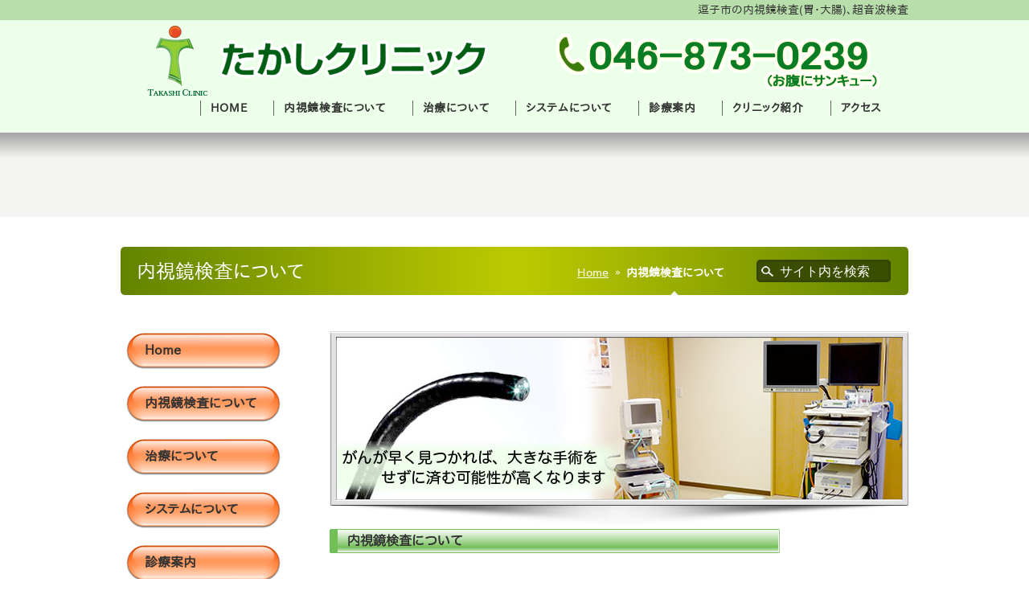

--- FILE ---
content_type: text/html; charset=UTF-8
request_url: http://www.takashi-clinic.com/endoscopy/
body_size: 7025
content:
<!DOCTYPE html PUBLIC "-//W3C//DTD XHTML 1.0 Transitional//EN" "http://www.w3.org/TR/xhtml1/DTD/xhtml1-transitional.dtd">
<html xmlns="http://www.w3.org/1999/xhtml" dir="ltr" lang="ja">
<head>
<meta http-equiv="Content-Type" content="text/html; charset=UTF-8"/>
<title>内視鏡検査について | 逗子の内視鏡検査なら、たかしクリニック</title>
<link rel="pingback" href="http://www.takashi-clinic.com/xmlrpc.php"/>
<link rel="alternate" type="application/rss+xml" title="たかしクリニック" href="http://www.takashi-clinic.com/feed/"/>

<!-- This site is optimized with the Yoast WordPress SEO plugin v1.3.4.4 - http://yoast.com/wordpress/seo/ -->
<link rel="canonical" href="http://www.takashi-clinic.com/endoscopy/"/>
<!-- / Yoast WordPress SEO plugin. -->

<link rel="alternate" type="application/rss+xml" title="たかしクリニック &raquo; フィード" href="http://www.takashi-clinic.com/feed/"/>
<link rel="alternate" type="application/rss+xml" title="たかしクリニック &raquo; コメントフィード" href="http://www.takashi-clinic.com/comments/feed/"/>
<script type='text/javascript' src='http://www.takashi-clinic.com/wp-includes/js/l10n.js?ver=20101110'></script>
<script type='text/javascript' src='http://www.takashi-clinic.com/wp-includes/js/jquery/jquery.js?ver=1.6.1'></script>
<script type='text/javascript' src='http://www.takashi-clinic.com/wp-content/themes/Karma/js/karma.js?ver=1.0'></script>
<link href="http://www.takashi-clinic.com/wp-content/themes/Karma/css/karma-lime-green.css" rel="stylesheet" type="text/css"/>
<link href="http://www.takashi-clinic.com/wp-content/themes/Karma/css/secondary-lime-green.css" rel="stylesheet" type="text/css"/>
<link href="http://www.takashi-clinic.com/wp-content/themes/Karma/style.css" rel="stylesheet" type="text/css"/>
<style type='text/css'>
body
{
 background-color: #FFFFFF;
 color: #333333;
 font-size: 16px;
 font-family: "メイリオ", Meiryo, "ヒラギノ丸ゴ ProN W4", "Hiragino Maru Gothic ProN", "ヒラギノ丸ゴ Pro W4", "Hiragino Maru Gothic Pro", "IPA Pゴシック", "IPA PGothic", "MS P ゴシック", "MS PGothic", sans-serif;
}

.mB10
{
 margin-bottom: 10px;
}

.center
{
 margin-left: 60px;
}

a:hover
{
 text-decoration: none;
}

#header .rays
{
 background-image: url("http://www.takashi-clinic.com/wp-content/themes/Karma/images/karma-lime-green/bg-header-holder.jpg");
}

.navi-description
{
 color: #333333;
}

.floatLeft2-3Left
{
 float: left;
 margin-right: 20px;
 width: 470px;
 line-height: 1.5em;
} 

.floatLeft1-3Right
{
 width: 220px;
 float: left;
} 

.floatLeft1-3Left
{
 float: left;
 width: 220px;
 margin-right: 20px;
} 

.floatLeft2-3Right
{
 float: left;
 line-height: 1.5em;
} 

.top-block
{
 height: 25px;
}

.top-block p
{
 margin-top: -1px;
 font-size: 14px;
 color: #333333;
}

#header .logo
{
 margin-top: -38px;
}

#menu-main-nav li
{
 padding-top: 0px;
 padding-bottom: 0px;
}

.home-banner-main h2
{
 margin-bottom: 30px;
 font-size: 24px;
}

.home-banner-main p
{
 font-size: 16px;
 line-height: 1.5em;
}

.content_full_width .one_third p,.content_full_width .one_third_last p
{
 line-height: 1.5em;
}

#content .message_green, #content .message_red, #content .message_blue, #content .message_yellow, .content_full_width .message_green, .content_full_width .message_red, .content_full_width .message_blue, .content_full_width .message_yellow
{
 padding-top: 7px;
 padding-bottom: 8px;
 padding-left: 40px;
 padding-right: 10px;
 background-position: 10px center;
 line-height: 1.5em;
}

.medical-infoOne_thirdDiv
{
 margin-top: 20px;
 margin-bottom: -20px;
}

.medical-infoUl li
{
 margin-bottom: 10px;
 margin-left: -20px;
}

.medical-infoUlUl
{
 list-style-type: none;
 margin-bottom: -10px;
 margin-top: -2px;
}

.medical-infoUlUl li
{
 margin-bottom: 0px;
}

.endoscopyP
{
 margin-top: -10px;
}

.homeH3
{
 font-size: 18px;
 text-align: center;
 color: #4D6800;
}

.endoscopeH4
{
 font-size: 18px;
 margin-bottom: 5px;
 line-height: 1.5em;
 color: #4D6800;
}

.endoscopeH4P
{
 line-height: 1.5em;
}

.endoscopeH5
{
 font-size: 18px;
 line-height: 1.5em;
 margin-bottom: 5px;
 color: #4D6800;
}

.one_half p,.one_half_last p
{
 line-height: 1.5em;
}

.two_thirds p,.two_thirds_last p
{
 line-height: 1.5em;
}

#sidebar
{
 width: 225px;
 background-image: none;
}

.left_sidebar
{
 margin-left: 5px;
 background-image: none;
}

.left_sidebar li
{
 list-style-type: none;
 margin-bottom: 10px;
}

.left_sidebar li a
{
 height: 42px;
 padding-left: 25px;
 padding-top: 14px;
 background-repeat: no-repeat;
 background-image: url("http://www.takashi-clinic.com/img/2011/09/navi-42-link.gif");
 display: block;
}

#sidebar li a:hover
{
 color: #FFFFFF;
 font-weight: bold;
 text-decoration: none; 
  background-image: url("http://www.takashi-clinic.com/img/2011/09/navi-42-hover.gif");
 display: block;
}

#sidebar a
{
 color: #333333;
 font-weight: bold;
}

.top-block .sub-nav2 ul
{
 margin-right: 100px;
}

#foot_right ul
{
 margin-right: 0px;
 right: 0px;
}

#footer, #footer h3
{
 color: #333333;
}


.footerColumn1
{
 line-height: 1.6em;
 font-size: 16px;
}

#footerQr
{
 margin-top: 10px;
 margin-right: 10px;
 float: left;
}

.footerP
{
 font-size: 14px;
}

#footer .footer-holder
{
 padding-bottom: 0px;
 font-size: 14px;
}

#footer .one_fourth_last
{
 list-style-type: none;
}

#foot_left
{
 padding-left: 300px;
 width: 400px;
}

#foot_right
{
 width: 200px;
}

.info
{
 font-size: 13px;
 color: #333333;
}

</style>
<!--[if lte IE 8]><link rel="stylesheet" type="text/css" href="http://www.takashi-clinic.com/wp-content/themes/Karma/css/lt8.css" media="screen"/><![endif]-->
<script type="text/javascript">var _gaq=_gaq||[];_gaq.push(['_setAccount','UA-25453659-1']);_gaq.push(['_trackPageview']);(function(){var ga=document.createElement('script');ga.type='text/javascript';ga.async=true;ga.src=('https:'==document.location.protocol?'https://ssl':'http://www')+'.google-analytics.com/ga.js';var s=document.getElementsByTagName('script')[0];s.parentNode.insertBefore(ga,s);})();</script>
</head>
<body class="page page-id-15 page-template page-template-template_leftsidebar_horizontalnav-php">
<div id="wrapper">
<div id="header">
<div class="top-block">
<div class="top-holder">
    <div class="sub-nav2">
    			<div class="textwidget"><p>逗子市の内視鏡検査(胃・大腸)、超音波検査</p>
</div>
		    </div><!-- end sub-nav2 -->
</div><!-- end top-holder -->
</div><!-- end top-block -->

<div class="header-holder">
<div class="rays">
<div class="header-area">
<a href="http://www.takashi-clinic.com" class="logo"><img src="http://www.takashi-clinic.com/img/2011/08/header-title.gif" alt="たかしクリニック"/></a>

<ul id="menu-main-nav"><li id="item-57" class="menu-item menu-item-type-post_type menu-item-object-page"><a href="http://www.takashi-clinic.com/"><span><strong>Home</strong><span class="navi-description"> </span></span></a></li>
<li id="item-61" class="menu-item menu-item-type-post_type menu-item-object-page current-menu-item page_item page-item-15 current_page_item"><a href="http://www.takashi-clinic.com/endoscopy/"><span><strong>内視鏡検査について</strong><span class="navi-description"> </span></span></a></li>
<li id="item-62" class="menu-item menu-item-type-post_type menu-item-object-page"><a href="http://www.takashi-clinic.com/treatment/"><span><strong>治療について</strong><span class="navi-description"> </span></span></a></li>
<li id="item-131" class="menu-item menu-item-type-post_type menu-item-object-page"><a href="http://www.takashi-clinic.com/system/"><span><strong>システムについて</strong><span class="navi-description"> </span></span></a></li>
<li id="item-59" class="menu-item menu-item-type-post_type menu-item-object-page"><a href="http://www.takashi-clinic.com/medical-info/"><span><strong>診療案内</strong><span class="navi-description"> </span></span></a></li>
<li id="item-60" class="menu-item menu-item-type-post_type menu-item-object-page"><a href="http://www.takashi-clinic.com/clinic/"><span><strong>クリニック紹介</strong><span class="navi-description"> </span></span></a></li>
<li id="item-58" class="menu-item menu-item-type-post_type menu-item-object-page"><a href="http://www.takashi-clinic.com/access/"><span><strong>アクセス</strong><span class="navi-description"> </span></span></a></li>
</ul></div><!-- header-area -->
</div><!-- end rays -->
</div><!-- end header-holder -->
</div><!-- end header -->
    <div id="main">
<div class="main-area">
<div class="tools">
<div class="holder">
<div class="frame">
<h1>内視鏡検査について</h1><form method="get" id="searchform" action="http://www.takashi-clinic.com/" class="search-form">
	<fieldset>
		<span class="text">
			<input type="submit" class="submit" value="search" id="searchsubmit"/>
			<input type="text" name="s" id="s" value="サイト内を検索" onfocus="this.value=(this.value=='サイト内を検索') ? '' : this.value;" onblur="this.value=(this.value=='') ? 'サイト内を検索' : this.value;"/>
		</span>
	</fieldset>
</form><p class="breadcrumb"><a href="http://www.takashi-clinic.com">Home</a><span class='current_crumb'>内視鏡検査について </span></p></div><!-- end frame -->
</div><!-- end holder -->
</div><!-- end tools -->
<div class="main-holder">

<div id="content" class="content_left_sidebar">
<div class="modern_img_frame modern_banner_regular"><div class="modern_preload_regular"><div class="attachment-fadeIn"><img src='http://www.takashi-clinic.com/img/2011/08/endoscopy-banner.jpg' alt=''/></div></div></div><!-- end img_frame --><p><img class="alignnone size-full wp-image-4676" title="" src="http://www.takashi-clinic.com/img/2011/09/h2-endoscopy.gif" alt="" width="560" height="30"/></p>
<div class="one_third"><p></p>
<p class="message_green" style="font-size:;">痛くない検査</p><br class="clear"/></div><div class="one_third"><p></p>
<p class="message_green" style="font-size:;">がんの早期発見に有効</p><br class="clear"/></div><div class="one_third_last"><p></p>
<p class="message_green" style="font-size:;">高画質画像による診断</p><br class="clear"/></div><br class="clear"/><p class="endoscopeH4P">内視鏡検査には、口から内視鏡を入れ、食道、胃、十二指腸の一部をみる胃内視鏡［いわゆる胃カメラ］と、肛門から内視鏡を入れ、大腸全体をみる大腸内視鏡［いわゆる大腸カメラ］があります。<br/>「喉がつらかった」、「苦しかった」、「お腹が痛かった」など、「二度と受けたくない」、<br/>「つらい」検査と思われている方も多いかと思われます。</p>
<p>&nbsp;</p>
<div class="one_third"><p></p>
<div class="modern_img_frame modern_three_col_small"><div class="modern_preload_three_col_small"><div class="attachment-fadeIn"><img src='http://www.takashi-clinic.com/img/2011/08/03-img-01.jpg' alt=''/></div></div></div><!-- end img_frame --><p></p>
<div class="modern_img_frame modern_three_col_small"><div class="modern_preload_three_col_small"><div class="attachment-fadeIn"><img src='http://www.takashi-clinic.com/img/2011/08/03-img-02.jpg' alt=''/></div></div></div><!-- end img_frame --></div><div class="two_thirds_last"><h4 class="endoscopeH4">検査に伴う苦痛を軽減</h4>
<p>しかし、内視鏡装置の改良や検査技術の向上により、検査に伴う苦痛は軽減してきました。<br/>当クリニックでは、苦しくなく、正確で、安全な内視鏡検査を実施しています。</p>
<p>がんが早く見つかれば、大きな手術をせずに内視鏡で取り除ける可能性が高くなります。<br/>早期発見のためには、自覚症状がない段階でも定期的に検診を受けることが重要です。</p>
<p>当クリニックでの内視鏡検査は、鮮明な高画質画像を得られるハイビジョン内視鏡検査で行っています。</p>
</div><br class="clear"/></p>
<p><img class="alignnone size-full wp-image-4676" src="http://www.takashi-clinic.com/img/2011/09/h3-stomachendoscopy.gif" alt="" width="560" height="30"/></p>
<div class="two_thirds"></p>
<h4 class="endoscopeH4">微小な早期がんの発見に有効</h4>
<p>鎮静剤を使い軽く眠った状態で楽に検査が受けられます。<br/>小さな食道がん、胃がん発見のためオリンパス社製の<br/>NBI（狭帯域光観察）機能を搭載した拡大観察のできるハイビジョン対応の内視鏡を使用いたします。</p>
<p>テレビ放送に例えると従来の内視鏡検査がアナログ放送とすれば当クリニックの内視鏡はハイビジョンデジタル放送にあたり、さらに精密で微小な早期癌の発見に有用です。</p>
</div><div class="one_third_last"><p></p>
<p><img class="alignnone size-full wp-image-4679" src="http://www.takashi-clinic.com/img/endoscopy/endoscopy_03.jpg" alt="" width="220" height="300"/></p>
</div><br class="clear"/></p>
<h4 class="endoscopeH4">NBIって何？</h4>
<p class="endoscopeH4P">NBIとはNarrow Band Imaging (狭帯域光観察) の略称をいい、特殊な光を使って粘膜表面を観察する、内視鏡の新しい技術です。<br/>がんの早期発見につながる技術として、世界中の医療現場での貢献が期待されています。</p>
<div class="one_half"><p><span class="center">通常光での観察</span><img class="size-full wp-image-4688 alignleft" title="nbi-off" src="http://www.takashi-clinic.com/img/2011/08/nbi-off.jpg" alt="" width="250" height="212"/></p>
</div><div class="one_half_last"><p><span class="center">NBI による観察</span><img class="size-full wp-image-4689 alignnone" title="nbi-on" src="http://www.takashi-clinic.com/img/2011/08/nbi-on.jpg" alt="" width="250" height="212"/></p>
</div><br class="clear"/><p>※ 症例画像はオリンパスのWebサイト NBIのページからの引用です。</p>
<p>&nbsp;</p>
<p>&nbsp;</p>
<p><img class="alignnone size-full wp-image-4676" src="http://www.takashi-clinic.com/img/2011/09/h3-colonendoscopy.gif" alt="" width="560" height="30"/></p>
<div class="one_half"><h4 class="endoscopeH4">検査後の腹部膨満感や不快感が大幅軽減</h4>
<p>空気をいれず（入れても極少量とし）カーブを緩やかにして腸のひだを分け入るように挿入する『無送気（少量送気）軸保持短縮挿入法』で痛みをなるべく感じず、検査時間も短時間でできる挿入方法で検査を行います。</p>
<p>右図のピンク色の部分が大腸です。肛門から盲腸まで約80cmほど内視鏡を入れて観察します</p>
</div><div class="one_half_last"><p><img class="alignnone size-full wp-image-4679" title="non-img" src="http://www.takashi-clinic.com/img/2011/09/co2-1.gif" alt="" width="300" height="200"/></p>
</div><br class="clear"/></p>
<div class="one_third"><p></p>
<div class="modern_img_frame modern_three_col_small"><div class="modern_preload_three_col_small"><div class="attachment-fadeIn"><img src='http://www.takashi-clinic.com/img/2011/08/co2-small.jpg' alt=''/></div></div></div><!-- end img_frame --></div><div class="two_thirds_last"><h4 class="endoscopeH4">二酸化炭素送気装置とは？</h4>
<p>一部の専門病院でしか導入されていない二酸化炭素送気装置を使用します。</p>
<p>これは、空気の100倍近い速さで水分に吸収されるため検査終了後の腹部膨満感や不快感がかなり軽減されます。</p>
</div><br class="clear"/></p>
<h4 class="endoscopeH4">二酸化炭素送気装置の効果</h4>
<p class="endoscopeH4P">下の２枚のレントゲン写真はどちらも検査後の写真です。</p>
<p class="endoscopeH4P">
<div class="one_third"><p><img class="alignnone size-full wp-image-4832" title="colon-1" src="http://www.takashi-clinic.com/img/2011/08/colon-1.jpg" alt="" width="220" height="267"/></p>
</div><div class="two_thirds_last"></p>
<h4 class="endoscopeH4">通常の空気を入れて検査をした場合</h4>
<p>これは通常の空気を入れた大腸検査直後のレントゲン写真です。</p>
<p>黒く見えるのは大腸そして小腸に入った空気です。<br/>お腹が空気でふくらんで膨満状態がわかります。</p>
<p>大腸とその奥の小腸が黒くなっています。<br/>これはすべて腸内の空気です。</p>
</div><br class="clear"/></p>
<div class="one_third"><p><img class="alignnone size-full wp-image-4833" title="colon-2" src="http://www.takashi-clinic.com/img/2011/08/colon-2.jpg" alt="" width="220" height="267"/></p>
</div><p></p>
<div class="two_thirds_last"><h4 class="endoscopeH4">二酸化炭素を入れて検査をした場合</h4>
<p>これは二酸化炭素を入れた大腸検査直後のレントゲン写真です。</p>
<p>すでに大腸内の二酸化炭素はほぼ吸収され黒い部分がほとんどありません。 <br/>この違いが検査後のお腹の張った膨満状態の差を表します。</p>
<p>大腸内の二酸化炭素はほぼ吸収され、わずかに小腸内に黒く残っています。</p>
</div><br class="clear"/><p>※上記の資料画像は、国立がんセンター中央病院　内視鏡部<br/> 『消化器内視鏡検査における炭酸ガスの安全性』からの引用です。</p>
<p class="message_green" style="font-size:;">治療についての詳細はこちらをご覧下さい。 → <a href="http://www.takashi-clinic.com/treatment/">クリック</a></p><br class="clear"/></div><!-- end content -->

<div id="sidebar" class="left_sidebar">
<li id="menu-item-63" class="menu-item menu-item-type-post_type menu-item-object-page menu-item-63"><a href="http://www.takashi-clinic.com/">Home</a></li>
<li id="menu-item-67" class="menu-item menu-item-type-post_type menu-item-object-page current-menu-item page_item page-item-15 current_page_item menu-item-67"><a href="http://www.takashi-clinic.com/endoscopy/">内視鏡検査について</a></li>
<li id="menu-item-68" class="menu-item menu-item-type-post_type menu-item-object-page menu-item-68"><a href="http://www.takashi-clinic.com/treatment/">治療について</a></li>
<li id="menu-item-132" class="menu-item menu-item-type-post_type menu-item-object-page menu-item-132"><a href="http://www.takashi-clinic.com/system/">システムについて</a></li>
<li id="menu-item-65" class="menu-item menu-item-type-post_type menu-item-object-page menu-item-65"><a href="http://www.takashi-clinic.com/medical-info/">診療案内</a></li>
<li id="menu-item-66" class="menu-item menu-item-type-post_type menu-item-object-page menu-item-66"><a href="http://www.takashi-clinic.com/clinic/">クリニック紹介</a></li>
<li id="menu-item-64" class="menu-item menu-item-type-post_type menu-item-object-page menu-item-64"><a href="http://www.takashi-clinic.com/access/">アクセス</a></li>
</div><!-- end sidebar -->
</div><!-- end main-holder -->
</div><!-- main-area -->

<div id="footer">
<div class="footer-area">
<div class="footer-wrapper">
<div class="footer-holder">

<div class="one_fourth">			<div class="textwidget"><p><img src="http://www.takashi-clinic.com/img/2011/08/footer-logo.gif" alt="" width="227" height="35"/><br/>
<span class="footerColumn1">〒249-0002</span><br/>
<span class="footerColumn1">神奈川県逗子市山の根1-2-19</span><br/>
<span class="footerColumn1">ラ・メール・ブルー逗子102</span><br/>
<span class="footerColumn1">046-873-0239</span><br/>
<span class="footerColumn1">(お腹にサンキュー)</span></p>
</div>
					<div class="textwidget"><p><img src="http://www.takashi-clinic.com/img/2011/09/qr-code.gif" alt="" name="footerQr" width="66" height="66" id="footerQr"/><br/>
</p>
<p>携帯サイトはこちらからご利用できます。</p>
</div>
		</div><div class="one_fourth"><h3>診療時間・休診日</h3>			<div class="textwidget"><p><a href="http://www.takashi-clinic.com/medical-info/"><img src="http://www.takashi-clinic.com/img/2011/08/footer-consultationday.gif" alt="" width="227" height="72"/></a><br/>
　<br/>
<span class="footerColumn1">休診日：木曜・日曜・祝日</span><br/>
<span class="footerColumn1">午前：  9:00 〜 12:00</span><br/>
<span class="footerColumn1">午後：15:00 〜 18:00</span></p>
</div>
		</div><div class="one_fourth"><h3>当院の地図</h3>			<div class="textwidget"><p><a href="http://www.takashi-clinic.com/access/"><img src="http://www.takashi-clinic.com/img/2011/08/map-small.gif" alt="" width="190" height="190"/></a></p>
</div>
		</div><div class="one_fourth_last"><h3>サイトマップ</h3><li id="menu-item-69" class="menu-item menu-item-type-post_type menu-item-object-page menu-item-69"><a href="http://www.takashi-clinic.com/">Home</a></li>
<li id="menu-item-73" class="menu-item menu-item-type-post_type menu-item-object-page current-menu-item page_item page-item-15 current_page_item menu-item-73"><a href="http://www.takashi-clinic.com/endoscopy/">内視鏡検査について</a></li>
<li id="menu-item-74" class="menu-item menu-item-type-post_type menu-item-object-page menu-item-74"><a href="http://www.takashi-clinic.com/treatment/">治療について</a></li>
<li id="menu-item-130" class="menu-item menu-item-type-post_type menu-item-object-page menu-item-130"><a href="http://www.takashi-clinic.com/system/">システムについて</a></li>
<li id="menu-item-71" class="menu-item menu-item-type-post_type menu-item-object-page menu-item-71"><a href="http://www.takashi-clinic.com/medical-info/">診療案内</a></li>
<li id="menu-item-72" class="menu-item menu-item-type-post_type menu-item-object-page menu-item-72"><a href="http://www.takashi-clinic.com/clinic/">クリニック紹介</a></li>
<li id="menu-item-70" class="menu-item menu-item-type-post_type menu-item-object-page menu-item-70"><a href="http://www.takashi-clinic.com/access/">アクセス</a></li>
</div>

</div><!-- footer-holder -->
</div><!-- end footer-wrapper -->
</div><!-- end footer-area -->
</div><!-- end footer -->


<div id="footer_bottom">
  <div class="info">
      <div id="foot_left">&nbsp;			<div class="textwidget"><p>Copyright 2011 <a href="http://www.takashi-clinic.com/">たかしクリニック</a> All Rights Reserved.</p>
</div>
		</div><!-- end foot_left -->
      <div id="foot_right"><ul>			<div class="textwidget"><p><a href="http://www.siteya-msj.com/">逗子のホームページ制作 サイト屋</a></p>
</div>
		</ul></div><!-- end foot_right -->
  </div><!-- end info -->
</div><!-- end footer_bottom -->


</div><!-- end main -->
</div><!-- end wrapper -->
<script type='text/javascript' src='http://www.takashi-clinic.com/wp-includes/js/comment-reply.js?ver=1.0'></script>
<script type="text/javascript" src="http://www.takashi-clinic.com/wp-content/themes/Karma/js/jquery.cycle.all.min.js"></script>
</body>
</html>

--- FILE ---
content_type: text/css
request_url: http://www.takashi-clinic.com/wp-content/themes/Karma/css/karma-lime-green.css
body_size: 1551
content:
@import url('secondary-lime-green.css');
/* ************************************************************************* */
/* KARMA LIME GREEN
/* ************************************************************************* */


/*---------------------------------------------------------------*/
/* HEADER 
/*---------------------------------------------------------------*/
#header .header-holder {background:#ECFFE8 url(../images/karma-lime-green/bg-header-holder.jpg) 0 0 repeat-x !important;}
.big-banner #header .header-holder {background:#638400 url(../images/karma-lime-green/bg-big-header-holder.png) 0 0 repeat-x !important;}
.top-block {background:#B8DFAB;}



/*---------------------------------------------------------------*/
/* FOOTER
/*---------------------------------------------------------------*/
#footer {background:#638400 url(../images/karma-lime-green/bg-footer.jpg) repeat-x !important;}
#footer_bottom {background:#344700 url(../images/karma-lime-green/bg-footer-bottom.jpg) repeat-x !important;color: #868686 !important;}



/*---------------------------------------------------------------*/
/* NAVIGATION
/*---------------------------------------------------------------*/
#menu-main-nav li strong {color:#333333 !important;}
#menu-main-nav a span {color:#E3F28B !important;} /* link color parent level  */
#menu-main-nav a:hover span,
#menu-main-nav li.current_page_item a span,
#menu-main-nav li.current_page_parent a span,
#menu-main-nav li.current-page-ancestor a span,
#menu-main-nav .drop ul li.current-menu-item a,
#menu-main-nav .drop ul li.current-menu-item a span,
#menu-main-nav .drop ul .drop ul li.current-menu-item a,
#menu-main-nav .drop ul .drop ul li.current-menu-item a span{text-decoration:none;color:#FFF !important;} /* A. active link color parent level (see B)  */
#menu-main-nav .drop ul li.current-menu-item a,
#menu-main-nav .drop ul li.current-menu-item a span,
#menu-main-nav .drop ul .drop ul li.current-menu-item a,
#menu-main-nav .drop ul .drop ul li.current-menu-item a span{text-decoration:none;color:#D5E287 !important;} /* B. active dropdown link color (if different than A)  */
#menu-main-nav li {background:url(../images/_global/seperator-main-nav-dark.png) 0 50% no-repeat !important;}

/* dropdown */
#menu-main-nav .drop .t {background:url(../images/_global/global-sprite.png) -722px -1782px no-repeat !important;}
#menu-main-nav .drop .b {background:url(../images/_global/global-sprite.png) -722px -1793px no-repeat !important;}
#menu-main-nav .drop .c, #menu-main-nav li.parent:hover {background:#344700 !important;}
/* IE only - un-comment for rounded corners 
*:first-child+html #menu-main-nav li.parent:hover {background:url(../images/_global/global-sprite.png) -722px -1721px no-repeat !important;}
*:first-child+html #menu-main-nav li.parent:hover {background-color: none !important;}
*:first-child+html #menu-main-nav li.parent {min-width: 88px !important;width: auto !important;} */


/* dropdown link hover rounded image top */
#menu-main-nav .drop ul li.hover a,
#menu-main-nav .drop ul a:hover {background:#717F4C url(../images/karma-lime-green/bg-drop-li-t.jpg) no-repeat !important;}
#menu-main-nav .drop ul .drop ul li.hover a,
#menu-main-nav .drop ul .drop ul a:hover {background:#717F4C url(../images/karma-lime-green/bg-drop-li-t.jpg) no-repeat !important;}
#menu-main-nav .drop ul .drop ul .drop ul li.hover a,
#menu-main-nav .drop ul .drop ul .drop ul a:hover {background:#717F4C url(../images/karma-lime-green/bg-drop-li-t.jpg) no-repeat !important;}
#menu-main-nav .drop ul .drop ul .drop ul li.current-menu-item a,
#menu-main-nav .drop ul .drop ul .drop ul li.current_page_ancestor a,
#menu-main-nav .drop ul .drop ul .drop ul li.hover a,
#menu-main-nav .drop ul .drop ul .drop ul a:hover {background:#717F4C url(../images/karma-lime-green/bg-drop-li-t.jpg) no-repeat !important;}

/* dropdown link hover rounded image bottom */
#menu-main-nav .drop ul li.hover a span,
#menu-main-nav .drop ul a:hover span {background:url(../images/karma-lime-green/bg-drop-li-b.jpg) 0 100% no-repeat !important;color:#FFF !important;}
#menu-main-nav .drop ul .drop ul li.hover a span,
#menu-main-nav .drop ul .drop ul a:hover span {background:url(../images/karma-lime-green/bg-drop-li-b.jpg) 0 100% no-repeat !important;color:#FFF !important;}
#menu-main-nav .drop ul .drop ul .drop ul li.hover a span,
#menu-main-nav .drop ul .drop ul .drop ul a:hover span {background:url(../images/karma-lime-green/bg-drop-li-b.jpg) 0 100% no-repeat !important;color:#FFF !important;}
#menu-main-nav .drop ul .drop ul .drop ul li.current-menu-item a span,
#menu-main-nav .drop ul .drop ul .drop ul li.current_page_ancestor a span,
#menu-main-nav .drop ul .drop ul .drop ul li.hover a span,
#menu-main-nav .drop ul .drop ul .drop ul a:hover span {background:url(../images/karma-lime-green/bg-drop-li-b.jpg) 0 100% no-repeat !important;color:#FFF !important;}

/* misc nav settings */
#menu-main-nav li.current-menu-parent li a span,
#menu-main-nav li.current-menu-item li a span,
#menu-main-nav li.current_page_ancestor li a span,
#menu-main-nav .drop ul a,
#menu-main-nav .drop ul a span,
#menu-main-nav .drop ul .drop ul a,
#menu-main-nav .drop ul .drop ul a span,
#menu-main-nav .drop ul .drop ul .drop ul a,
#menu-main-nav .drop ul .drop ul .drop ul a span,
#menu-main-nav li .sub-menu li .sub-menu li .sub-menu li a span {background:none !important;color: #FFF !important;} /* C. dropdown link color */
.search-header #menu-main-nav .sub-menu a span, .search-header #menu-main-nav .current_page_parent  .sub-menu a span, .error-header #menu-main-nav .sub-menu a span, .error-header #menu-main-nav .current_page_parent  .sub-menu a span {color: #FFF !important;}
#menu-main-nav .drop ul li.current-menu-item ul li a,
#menu-main-nav .drop ul li.current-menu-item ul li a span {color:#FFF !important;} /* D. dropdown link color (match C) */
.search-header #menu-main-nav a span, .search-header #menu-main-nav .current_page_parent a span,
.error-header #menu-main-nav a span, .error-header #menu-main-nav .current_page_parent a span {color:#D5E287 !important;}
/* #menu-main-nav li{text-shadow:1px 1px 1px #587800;} */
#menu-main-nav .sub-menu li {text-shadow:none !important;}





/*---------------------------------------------------------------*/
/* LINKS + LISTS
/*---------------------------------------------------------------*/
.top-block, .top-block a, #header .sub-nav li, #header .sub-nav2 li {color:#DDD !important;}
.top-block a:hover {color:#FFF !important;}
.top-block .sub-nav ul li, .top-block .sub-nav2 ul li {background:url(../images/_global/separator-toolbar.png) 0 50% no-repeat !important;}
.footer-holder a {color:#333333 !important;}
.footer-holder a:hover {color:#007209 !important;}
#footer_bottom a {color:#333333 !important;text-decoration:underline;}
#footer_bottom a:hover {color:#FFF !important;text-decoration:none;}
.footer_post h4 a{color:#333333 !important;}
#mc_signup .mc_required, .mc_required, #mc-indicates-required {color:#D5E287 !important;}

#footer .blogroll a{color:#FFF !important;font-weight:bold;}
#footer .blogroll a:hover{color:#FFF !important;}
#footer .blogroll li{color:#D5E287 !important;}




/*---------------------------------------------------------------*/
/* TYPOGRAPHY
/*---------------------------------------------------------------*/
#footer h3 {border-bottom: 1px solid #BAC94E !important;}
#footer {color: #333333 !important;}
#footer_bottom {color: #333333 !important;}
#footer .footer_post h4, #footer .footer_post h4 a {font-weight: bold !important;}
#mc_signup_form label {color:#EEE !important;}


--- FILE ---
content_type: text/css
request_url: http://www.takashi-clinic.com/wp-content/themes/Karma/css/secondary-lime-green.css
body_size: 957
content:
/* ************************************************************************* */
				           /* SECONDARY LIME GREEN */
/* ************************************************************************* */


/*---------------------------------------------------------------*/
/* LINKS + LISTS
/*---------------------------------------------------------------*/
#content a, #sidebar a, .content_full_width a, p a strong {color:#9EB201;}
#horizontal_nav ul a:hover, #horizontal_nav ul .current_page_item {background:url(../images/secondary-lime-green/bg-horz-active.jpg) 100% 0 no-repeat;}
#horizontal_nav ul .current_page_item span, #horizontal_nav ul a:hover span {background:url(../images/secondary-lime-green/bg-horz-active.jpg) no-repeat;}
.nav_right_sub_nav ul a:hover,
.nav_right_sub_nav ul li.current_page_item a {background:url(../images/secondary-lime-green/sprite.png) 0px -39px no-repeat !important;}
#sub_nav ul a:hover,
#sub_nav ul li.current_page_item a {background:url(../images/secondary-lime-green/sprite.png) 0px 0px no-repeat;}
#sub_nav ul ul a,
#sub_nav ul ul a:hover,
.list li,
#sidebar ul li,
#sub_nav ul li.current_page_item ul li a,
#sub_nav ul li.current_page_parent ul li.current_page_item a {background:url(../images/secondary-lime-green/bullet1.png) 0 9px no-repeat !important;color:#9EB201 !important;}
#sub_nav ul li.current_page_item .children a {background:url(../images/secondary-lime-green/bullet1.png) 0 9px no-repeat;padding:4px 0 1px 14px;color:#666;}
#sub_nav ul li.current_page_item .children a:hover {text-decoration:underline;background:url(../images/secondary-lime-green/bullet1.png) 0 9px no-repeat;color:#666;}
#sub_nav ul .children .current_page_item a, #sub_nav ul .children .current_page_item a:hover {background:url(../images/secondary-lime-green/bullet1.png) 0 9px no-repeat;padding:4px 0 1px 14px;color:#8DA500;font-weight:bold;}
#sub_nav ul .children .current_page_item .children a {font-weight: normal;}
.list2 li {background:url(../images/secondary-lime-green/bullet2.png) 0 9px no-repeat !important;padding:5px 0 0 19px;}
.list3 li {background:url(../images/secondary-lime-green/bullet3.png) 0 10px no-repeat !important;padding:5px 0 0 18px;}
.list4 li {background:url(../images/secondary-lime-green/bullet4.png) 0 9px no-repeat !important;}




/*---------------------------------------------------------------*/
/* LAYOUT
/*---------------------------------------------------------------*/
.home-bnr-jquery {background:#B4C604 url(../images/secondary-lime-green/bg-jquery-bnr.jpg) 0 0 no-repeat;color: #FFF;}
#main .tools {background:url(../images/secondary-lime-green/bg-tools-c.jpg) repeat-y;color:#fff;}
#main .tools .holder {background:url(../images/secondary-lime-green/bg-tools-t.jpg) no-repeat;}
#main .tools .frame {background:url(../images/secondary-lime-green/bg-tools-b.jpg) 0 100% no-repeat;height:1%;overflow:hidden;padding:18px 22px 0 20px;}
/* jQuery2 */
.home-bnr-jquery ul {background-image: url(../images/secondary-lime-green/6.gif);background-position:center;background-repeat: no-repeat;}





/*---------------------------------------------------------------*/
/* MISC
/*---------------------------------------------------------------*/
.post_content {background: url(../images/secondary-lime-green/bg-post-content.png) 577px 0px no-repeat;}
.search-form .text {background:url(../images/secondary-lime-green/sprite.png) -66px -78px no-repeat;}
#wrapper .tabset .active, .tabset a:hover {background:url(../images/secondary-lime-green/bg-horz-active.jpg) 100% 0 no-repeat;}
#wrapper .tabset .active span, .tabset a:hover span {background:url(../images/secondary-lime-green/bg-horz-active.jpg) no-repeat;}
.karma-pages a:active,.karma-pages span.current, .wp-pagenavi a:active,.wp-pagenavi span.current {background: url(../images/secondary-lime-green/sprite.png) -66px -107px no-repeat;}

--- FILE ---
content_type: text/css
request_url: http://www.takashi-clinic.com/wp-content/themes/Karma/style.css
body_size: 21087
content:
/*
Theme Name: Karma
Theme URI: http://themeforest.net/item/karma-clean-and-modern-wordpress-theme/168737?ref=TrueThemes
Description: Karma is a Premium Wordpress Theme with a multitude of amazing CMS features.&nbsp;&nbsp;<strong>TrueThemes:</strong> <a href="http://www.twitter.com/truethemes">Twitter</a>&nbsp;|&nbsp;<a href="http://support.truethemes.net">Theme Support</a></p>
Author: TrueThemes
Version: 2.5
License: GNU General Public License
License URI: license.txt
*/



/* ---------------------- 
Stylesheet Guide
-------------------------

 01. GLOBAL STYLES
 
 02. LAYOUT
 	1. GENERAL STRUCTURE
 	2. CONTENT AREA
	3. PORTFOLIO PAGES
	4. FOOTER
	5. MULTI COLUMNS
	6. SIDEBAR
	7. HOMEPAGE
	8. SITEMAP
	9. VIDEO + 3D THUMBS
	
 03. NAVIGATION
 	1. MAIN NAVIGATION
 	2. VERTICAL SUB NAVIGATION
	3. HORIZONTAL SUB NAVIGATION
	4. BREADCRUMBS
	
04. LINKS
	1. GENERAL LINKS
	2. TOP LINK
	3. CUSTOM BUTTONS
	
05. LISTS
	1. GENERAL LISTS
	2. CUSTOM LIST BULLETS
	3. ACCORDION
	4. TABS
	
06. TYPOGRAPHY
	1. GENERAL TYPOGRAPHY
	2. @FONT-FACE
	3. MESSAGE BOXES
	4. FOOTER
	5. CALLOUTS
	
07. BLOG
	
08. FORMS

09. IMAGES
	1. GENERAL
	2. MODERN FRAME
	3. SHADOW FRAME

10. MISCELLANEOUS

11. WORDPRESS
	1. KARMA Pagenavi
	2. MAILCHIMP
	3. DEFAULTS
	4. 404 ERROR PAGE
	5. CONSTANT CONTACT
	
12. WIDGETS + SHORTCODES
	1. DEFAULT STYLES
	2. BLOGROLL - FOOTER
	3. CALENDAR
	4. RECENT POSTS - SIDEBAR
	5. BLOGROLL - SIDEBAR
	6. SEARCH - SIDEBAR
	7. SOCIAL MEDIA
	8. LATEST TWEETS
	9. TESTIMONIALS SLIDER
	10. BLOG POSTS SHORTCODE
	
13. PROGRESSIVE CSS ENHANCEMENTS
	
14. DRAG TO SHARE UI

15. PRETTY PHOTO

16. IE SPECIFIC

17. DRAG TO SHARE UI

 */






/* *********************************************************************************** */
/* 01. GLOBAL
/* *********************************************************************************** */

* {font-size: 100.01%;}
html {font-size: 62.5%;margin:0;padding:0;}
body {margin:0;background:#f4f4f2;font:1.2em/19px "helvetica neue",Helvetica,Arial,Verdana,sans-serif;color:#666;min-width:1003px;}











/* *********************************************************************************** */
/* 02. LAYOUT
/* *********************************************************************************** */

/*---------------------------------------------------------------*/
/* 1. GENERAL LAYOUT
/*---------------------------------------------------------------*/
#wrapper {width:100%;display:table;}
#wrapper #header {display:table-header-group;}
.top-block .top-holder {width:980px;margin:0 auto;font-size:10px;padding:4px 0;min-height:4px;height:auto;}
.top-block .top-holder:after {clear:both;display:block;content:"";}
#header .rays {background: url(images/_global/rays.png) 50% 0 no-repeat;}
/*#header .header-area {width:980px;margin:0 auto;padding:38px 0 33px 0;}*/
#header .header-area {width:980px;margin:0 auto;padding:38px 0 20px 0;}
#header .header-area:after {clear:both;display:block;content:"";}
/*#main {background:url(images/_global/bg-div-main.jpg) 0 0 repeat-x;display:table-footer-group;position:relative;width:100%;}*/
#main {background:url(images/_global/bg-div-main.jpg) 0 0 repeat-x;display:table-footer-group;position:relative;width:100%;clear:both;}
/*#main .main-area {width:980px;margin:0 auto;padding:43px 0 5px 0;}*/
#main .main-area {width:980px;margin:100px auto 0px;padding:43px 0 5px 0;}
.tools .place {float:right;}
/*.main-holder {height:1%;overflow:hidden;padding-top:45px;}*/
.main-holder {height:1%;overflow:hidden;padding-top:45px;}
.carousel-holder {width:315px !important;}







/*---------------------------------------------------------------*/
/* 2. CONTENT AREA
/*---------------------------------------------------------------*/
#content {width:720px;float:left;margin-left: 20px;}
.content_left_sidebar {float: right !important;}
.content_right_sidebar {width: 510px !important;}
.content_full_width {width: 940px !important;padding: 0 20px 0 20px;float:left;margin-left: 0 !important;}
@media all and (-ms-high-contrast:none){
  *::-ms-backdrop, .content_full_width { margin-top: 100px; }  
}

.portfolio_full_width {margin-left: 0 !important;width:980px !important;}








/*---------------------------------------------------------------*/
/* 3. PORTFOLIO PAGES
/*---------------------------------------------------------------*/
.portfolio_wrap {width: 100%;float: left;padding-bottom: 30px;}
.portfolio_content {clear: left;padding-top: 8px;padding-bottom: 40px;}
.port_sep {width: 100%;margin-bottom:30px;float: left;}
.portfolio_layout .one_fourth, .portfolio_layout .one_fourth_last, .portfolio_layout .one_third, .portfolio_layout .one_third_last, .portfolio_layout .one_half, .portfolio_layout .one_half_last {position: relative;}



/* Preloading */
.preload_one {width: 703px;height: 563px;background: url(images/_global/preload.gif) center center no-repeat;}
.preload_two {width: 437px;height: 234px;background: url(images/_global/preload.gif) center center no-repeat;}
.preload_three {width: 275px;height: 145px;background: url(images/_global/preload-small.gif) center center no-repeat;}
.preload_four {width: 190px;height: 111px;background: url(images/_global/preload-small.gif) center center no-repeat;}

/* 1 column */
.portfolio_one_column{width: 191px;float: left;}
.portfolio_one_column_last {float: right;width: 722px;height: 602px;background: url(images/_global/global-sprite.png) 0 -31px no-repeat;position: relative;}
.port_img_one {width: 703px;height: 563px;float: left;position: absolute;top:8px;left:9px;}

/* 2 columns */
.port_img_two {width: 437px;height: 234px;float: left;position: absolute;top:8px;left:9px;}
.portfolio_content_top {float: left;width: 455px;height: 272px;background: url(images/_global/image-frame-sprite-2.png) 0px 0px no-repeat;}

/* 3 columns */
.port_img_three {width: 275px;height: 145px;float: left;position: absolute;top:8px;left:9px;}
.portfolio_content_top_three {float: left;height: 179px;width: 293px;background: url(images/_global/image-frame-sprite-2.png) -1px -279px no-repeat;}

/* 4 columns */
.port_img_four {width: 208px;height: 146px;float: left;position: absolute;top:8px;left:9px;}
.portfolio_content_top_four {float: left;height: 146px;width: 208px;background: url(images/_global/image-frame-sprite-2.png) -2px -465px no-repeat;}

/* Portriat */
.portfolio_content_top_portrait {float: left;width: 293px;height: 389px;}
.port_img_portrait_full {width: 612px;height: 792px;float: left;position: absolute;top:8px;left:9px;}
.portfolio_portrait_full_last {float: right;width: 630px;height: 836px;position: relative;}











/*---------------------------------------------------------------*/
/* 4. FOOTER
/*---------------------------------------------------------------*/
#footer {width:100%;position:relative;padding-top: 40px;}
#footer .footer-area {width:980px;margin:0 auto;position:relative;}
#footer .footer-wrapper {width:980px;overflow:hidden;}
#footer .footer-holder {width:100%;overflow:hidden;padding:45px 0 25px 6px;}
#footer .box {width:333px;float:left;}
#footer_bottom {width: 100%;min-height:89px;height:auto;}
#foot_left {float: left;width:440px;}
#foot_left .textwidget {margin-top:-18px;}
#foot_right {float: right;width:520px;text-align: right;}
.info {width:980px;margin:0 auto;font-size:11px;overflow:hidden;padding:34px 0 0 8px;position:relative;}
#footer .footer_post {padding: 2px 0 16px 0;}










/*---------------------------------------------------------------*/
/* 5. MULTI COLUMNS
/*---------------------------------------------------------------*/
.clear {clear: both;}
.one_half, .one_half_last, .one_third, .one_third_last, .one_fourth, .one_fourth_last, .one_fifth, .one_fifth_last, .one_sixth, .one_sixth_last, .two_thirds, .two_thirds_last {padding-bottom: 20px;}


#content .one_half {float:left;width:342px;margin-right:30px;}
#content .one_half_last {float:right;width:342px;margin:0;}
#content .one_third {float:left;width:220px;margin-right:30px;}
#content .one_third_last {float:right;width:220px;margin:0;}
#content .one_fourth {float:left;width:152px;margin-right:36px;}
#content .one_fourth_last {float:right;width:152px;margin:0;}
#content .one_fifth {float:left;width:124px;margin-right:23px;}
#content .one_fifth_last {float:right;width:124px;margin:0;}
#content .one_sixth {float:left;width:100px;margin-right:20px;}
#content .one_sixth_last {float:right;width:100px;margin:0;}
#content .two_thirds {float:left;width:470px;margin:0;}
#content .two_thirds_last {float:right;width:470px;margin:0;}
#content .three_fourth {float:left;width:550px;margin:0;}
#content .three_fourth_last {float:right;width:530px;margin:0;}


.content_full_width .one_half {float:left;width:455px !important;margin-right:30px !important;}
.content_full_width .one_half_last {float:right;width:455px !important;margin:0 !important;}
.content_full_width .one_third {float:left;width:293px !important;margin-right:30px !important;}
.content_full_width .one_third_last {float:right;width:293px !important;margin:0 !important;}
.content_full_width .one_fourth {float:left;width:208px !important;margin-right:36px !important;}
.content_full_width .one_fourth_last {float:right;width:208px !important;margin:0 !important;}
.content_full_width .one_fifth {float:left;width:168px !important;margin-right:23px !important;}
.content_full_width .one_fifth_last {float:right;width:168px !important;margin:0 !important;}
.content_full_width .one_sixth {float:left;width:140px !important;margin-right:20px !important;}
.content_full_width .one_sixth_last {float:right;width:140px !important;margin:0 !important;}
.content_full_width .two_thirds {float:left;width:595px !important;margin:0 !important;}
.content_full_width .two_thirds_last {float:right;width:595px !important;margin:0 !important;}
.content_full_width .three_fourth {float:left;width:690px !important;margin:0 !important;}
.content_full_width .three_fourth_last {float:right;width:685px !important;margin:0 !important;}

.content_full_width .two_thirds_last .one_third, .content_full_width .two_thirds_last .one_third_last, .content_full_width .two_thirds .one_third, .content_full_width .two_thirds .one_third_last {width:280px !important;}


.content_sidebar .one_fourth, .content_sidebar .one_fourth_last {width:105px !important;}
.content_sidebar .one_third, .content_sidebar .one_third_last {width:145px !important;}
.content_sidebar .one_half, .content_sidebar .one_half_last {width:235px !important;}
.content_sidebar .two_thirds, .content_sidebar .two_thirds_last {width:325px !important;}



#footer .one_half {float:left;width:455px !important;margin-right:30px !important;}
#footer .one_half_last {float:right;width:455px !important;margin:0 !important;}
#footer .one_third {float:left;width:305px !important;margin-right:30px !important;}
#footer .one_third_last {float:right;width:305px !important;margin:0 !important;}
#footer .one_fourth, #footer .one_fourth_last {float:left !important;width:227px !important;margin-right:23px !important;}
#footer .one_fourth_last {margin-right:0px !important;float:right !important;}
#footer .one_fifth {float:left;width:177px !important;margin-right:23px !important;}
#footer .one_fifth_last {float:right;width:177px !important;margin:0 !important;}
#footer .one_sixth {float:left;width:146px !important;margin-right:20px !important;}
#footer .one_sixth_last {float:right;width:146px !important;margin:0 !important;}




#content .tabs-area .one_half,
#content .slide .one_half {float:left;width:310px;margin-right:30px;}
#content .tabs-area .one_half_last,
#content .slide .one_half_last {float:right;width:310px;margin:0;}
#content .tabs-area .one_third,
#content .slide .one_third {float:left;width:194px;margin-right:35px;}
#content .tabs-area .one_third_last,
#content .slide .one_third_last {float:right;width:194px;margin:0;}
#content .tabs-area .one_fourth,
#content .slide .one_fourth {float:left;width:141px;margin-right:30px;}
#content .tabs-area .one_fourth_last,
#content .slide .one_fourth_last {float:right;width:141px;margin:0;}
#content .tabs-area .one_fifth,
#content .slide .one_fifth {float:left;width:108px;margin-right:28px;}
#content .tabs-area .one_fifth_last,
#content .slide .one_fifth_last {float:right;width:108px;margin:0;}
#content .tabs-area .one_sixth,
#content .slide .one_sixth {float:left;width:92px;margin-right:20px;}
#content .tabs-area .one_sixth_last,
#content .slide .one_sixth_last {float:right;width:92px;margin:0;}
#content .tabs-area .two_thirds,
#content .slide .two_thirds {float:left;width:425px;margin:0;}
#content .tabs-area .two_thirds_last,
#content .slide .two_thirds_last {float:right;width:425px;margin:0;}
#content .tabs-area .three_fourth,
#content .slide .three_fourth {float:left;width:485px;margin:0;}
#content .tabs-area .three_fourth_last,
#content .slide .three_fourth_last {float:right;width:485px;margin:0;}




.content_full_width .tabs-area .one_half,
.content_full_width .slide .one_half {float:left;width:420px !important;margin-right:30px !important;}
.content_full_width .tabs-area .one_half_last,
.content_full_width .slide .one_half_last {float:right;width:420px !important;margin:0 !important;}
.content_full_width .tabs-area .one_third,
.content_full_width .slide .one_third {float:left;width:267px !important;margin-right:30px !important;}
.content_full_width .tabs-area .one_third_last,
.content_full_width .slide .one_third_last {float:right;width:267px !important;margin:0 !important;}
.content_full_width .tabs-area .one_fourth,
.content_full_width .slide .one_fourth {float:left;width:190px !important;margin-right:36px !important;}
.content_full_width .tabs-area .one_fourth_last,
.content_full_width .slide .one_fourth_last {float:right;width:190px !important;margin:0 !important;}
.content_full_width .tabs-area .one_fifth,
.content_full_width .slide .one_fifth {float:left;width:155px !important;margin-right:23px !important;}
.content_full_width .tabs-area .one_fifth_last,
.content_full_width .slide .one_fifth_last {float:right;width:155px !important;margin:0 !important;}
.content_full_width .tabs-area .one_sixth,
.content_full_width .slide .one_sixth {float:left;width:127px !important;margin-right:20px !important;}
.content_full_width .tabs-area .one_sixth_last,
.content_full_width .slide .one_sixth_last {float:right;width:127px !important;margin:0 !important;}
.content_full_width .tabs-area .two_thirds,
.content_full_width .slide .two_thirds {float:left;width:575px !important;margin:0 !important;}
.content_full_width .tabs-area .two_thirds_last,
.content_full_width .slide .two_thirds_last {float:right;width:575px !important;margin:0 !important;}
.content_full_width .tabs-area .three_fourth,
.content_full_width .slide .three_fourth {float:left;width:650px !important;margin:0 !important;}
.content_full_width .tabs-area .three_fourth_last,
.content_full_width .slide .three_fourth_last {float:right;width:650px !important;margin:0 !important;}




.content_sidebar .tabs-area .one_half,
.content_sidebar .slide .one_half {float:left;width:205px !important;}
.content_sidebar .tabs-area .one_half_last,
.content_sidebar .slide .one_half_last {float:right;width:205px !important;}
.content_sidebar .tabs-area .one_third,
.content_sidebar .slide .one_third {float:left;width:125px !important;}
.content_sidebar .tabs-area .one_third_last,
.content_sidebar .slide .one_third_last {float:right;width:125px !important;}
.content_sidebar .tabs-area .one_fourth,
.content_sidebar .slide .one_fourth {float:left;width:88px !important;margin-right:28px !important;}
.content_sidebar .tabs-area .one_fourth_last,
.content_sidebar .slide .one_fourth_last {float:right;width:88px !important;}
.content_sidebar .tabs-area .one_fifth,
.content_sidebar .slide .one_fifth {float:left;width:66px !important;}
.content_sidebar .tabs-area .one_fifth_last,
.content_sidebar .slide .one_fifth_last {float:right;width:66px !important;}
.content_sidebar .tabs-area .one_sixth,
.content_sidebar .slide .one_sixth {float:left;width:56px !important;}
.content_sidebar .tabs-area .one_sixth_last,
.content_sidebar .slide .one_sixth_last {float:right;width:56px !important;}
.content_sidebar .tabs-area .two_thirds,
.content_sidebar .slide .two_thirds {float:left;width:280px !important;}
.content_sidebar .tabs-area .two_thirds_last,
.content_sidebar .slide .two_thirds_last {float:right;width:280px !important;}
.content_sidebar .tabs-area .three_fourth,
.content_sidebar .slide .three_fourth {float:left;width:320px !important;}
.content_sidebar .tabs-area .three_fourth_last,
.content_sidebar .slide .three_fourth_last {float:right;width:320px !important;}



/* iphone template */
.contact_iphone_content .two_thirds {}

.contact_iphone_content .two_thirds .one_half {float:left;width:280px !important;margin-right:30px !important;}
.contact_iphone_content .two_thirds .one_half_last {float:right;width:280px !important;margin:0 !important;}
.contact_iphone_content .two_thirds .one_third {float:left;width:175px !important;margin-right:30px !important;}
.contact_iphone_content .two_thirds .one_third_last {float:right;width:175px !important;margin:0 !important;}
.contact_iphone_content .two_thirds .one_fourth {float:left;width:121px !important;margin-right:36px !important;}
.contact_iphone_content .two_thirds .one_fourth_last {float:right;width:121px !important;margin:0 !important;}
.contact_iphone_content .two_thirds .two_thirds {float:left;width:376px !important;margin:0 !important;}
.contact_iphone_content .two_thirds .two_thirds_last {float:right;width:376px !important;margin:0 !important;}
.contact_iphone_content .two_thirds .three_fourth {float:left;width:417px !important;margin:0 !important;}
.contact_iphone_content .two_thirds .three_fourth_last {float:right;width:417px !important;margin:0 !important;}










/*---------------------------------------------------------------*/
/* 6. SIDEBAR
/*---------------------------------------------------------------*/
#sidebar {background:none;padding-bottom:65px;float: right;width: 173px;padding: 0 0 0 25px;}
.left_sidebar {float: left !important;background:none;padding: 0 0 0 0 !important;margin: 0 0 0 25px;}
.contact_iphone {background:url(images/_global/bg-iphone-sidebar.png) 100% 0 no-repeat;height: 594px;position:relative;}
.contact_iphone .sidebar-iphone, .contact_iphone .sidebar-widget {width:180px !important;}
.iphone-wrap {margin:110px 0 0 75px;background: none !important;padding-top:5px;}
.sidebar-iphone .social_icons {margin:0;padding:3px 0 0 0;float: none !important;}
#main .contact_iphone .sidebar-widget {width:180px !important;margin: 0 !important;background: none !important;padding-bottom: 15px !important;}
#main .contact_iphone .iphone-header {padding-bottom: 10px;color:#000;font-weight:normal !important;}
#main .contact_iphone p {color:#444;}









/*---------------------------------------------------------------*/
/* 7. HOMEPAGE
/*---------------------------------------------------------------*/
.flash_wrap {min-height:400px;height:auto;}
.port-wrap {height:650px;}
.home-holder {padding: 0;}
.home-flash-slider{width:940px;height:400px;margin:95px auto 0 auto;}


/* Tall Banner General Settings */
.big-banner .rays {background: url(images/_global/rays-big.png) 50% 0 no-repeat !important;height: 389px !important;}
.big-banner #header .header-holder {height: 438px !important;}
.big-banner #main {background-image:none !important;}
.big-banner #main .main-area {padding-top: 118px;}
.big-banner #main .flash-main-area {padding-top: 0px !important;}


/*.home-banner-wrap {width:940px;height:419px;margin:87px auto 0 auto;background:url(images/_global/bg-home-banner.png) 0px 0px no-repeat;position:relative;}*/
.home-banner-wrap {width:940px;height:419px;margin:87px auto 0px auto;background:url(images/_global/bg-home-banner.png) 0px 0px no-repeat;position:relative;}
.big-banner .content_full_width {padding-top: 0px !important;}
.home-banner-main {width: 350px;top:45px;left:45px;position:absolute;}
.home-banner-sub {width: 456px;height:309px;background:url(images/_global/shadowBG.jpg) 0px 0px no-repeat;top:40px;right:40px;position:absolute;}
.home-banner-sub-content {width: 436px;height:270px;margin: 10px 0 0 10px;}
.home-banner-sub-full {width: 860px;height:304px;background:url(images/_global/shadowBG-full.jpg) 0px 0px no-repeat;top:40px;right:40px;position:absolute;}
.home-banner-sub-content-full {width: 840px;height:270px;margin: 10px 0 0px 10px;}
.home-bnr-jquery {position:relative;}



/* jQuery 2 */
.home-banner-wrap ul {list-style:none;margin:0;padding:0;width:940px;height:381px;background-image: url("images/_global/home-preloader.gif");background-position:center;background-repeat: no-repeat;}
.home-banner-wrap li {width:940px;height:381px;}
.home-banner-wrap li.jqslider{display: none;}
.jquery-pager {text-align:center;padding-top: 20px;}
.jquery-pager a {display: inline-block;width:15px;height:15px;text-indent:-9999em;outline:none;background:url(images/_global/global-sprite.png) -740px -179px no-repeat;margin-right: 12px;}
.jquery-pager .activeSlide {background:url(images/_global/global-sprite.png) -725px -179px no-repeat;}
.home_video_preload {width: 100%;height: 100%;background: url(images/_global/preload-white.gif) center center no-repeat;}
.big-banner .content_home_video {padding-top: 80px !important;}



/* jQuery */
.home-bnr-jquery {margin:0 auto;width: 940px;height: 283px;}
.home-bnr-jquery ul {list-style:none;margin:0;padding:0;width: 940px;height: 283px;}
.home-bnr-jquery ul li {width: 940px;height: 283px;}
.home-bnr-jquery ul li.jqslider{display: none;}
.home-jquery-content {padding-top: 45px;}
.home-bnr-jquery .home-banner-sub {width: 432px;height:270px;background:url(images/_global/global-sprite.png) 0 -1188px no-repeat;top:13px;right:35px;position:absolute;}
.home-bnr-jquery .home-banner-sub-content {width: 404px;height:256px;margin: 14px 0 0 14px;}
.home-banner-bottom {width: 404px;height:7px;background:url(images/_global/jquery-btm-shdw.png) 0 0 no-repeat;top:263px;right:14px;position:absolute;z-index:4;}
.home-bnr-jquery .home-banner-main {width: 375px;top:40px;left:45px;position:absolute;}
.home-jquery-content {padding-top: 45px;}
.home-bnr-jquery .home-banner-sub-full {width: 940px;height:283px;top:0px;left:0px;position:absolute;margin:0;padding:0;background:none;}
.home-bnr-jquery .home-banner-sub-full p {top:0px;left:0px;position:absolute;margin:0;padding:0;background:none;}














/*---------------------------------------------------------------*/
/* 8. SITEMAP
/*---------------------------------------------------------------*/
#main .sitemap_with_child, #main .sitemap_without_child {float:left;width:200px;margin-right:20px;}
#main .sitemap_with_child a, #main .sitemap_without_child a {color: #666;font-weight:bold;text-decoration:none;}
#main .sitemap_with_child .page_item a, #main .sitemap_without_child .page_item a {font-weight:normal;text-decoration:underline;}
#main .sitemap_with_child ul, #main .sitemap_without_child ul {list-style: none;margin:0;padding:8px 0 0 0;}
#main .sitemap_with_child ul {padding:0;}
#main .sitemap_with_child ul a {text-decoration:none !important;}
#main .sitemap_with_child a:hover, #main .sitemap_without_child a:hover {text-decoration:underline !important;}










/*---------------------------------------------------------------*/
/* 9. VIDEO + 3D THUMBS
/*---------------------------------------------------------------*/
.video-main {width: 592px;height: 371px;float: left;background:url(images/_global/bg-video.png) 0 0 no-repeat;position:relative;}
.video-frame {width: 572px;height: 312px;position: absolute;top: 10px;left: 10px;background: url(images/_global/preload-white.gif) center center no-repeat;}
.video-sub {width: 305px;float: right;padding-top: 15px;}
.three-d-main {width: 527px;height: 475px;float: left;}
.three-d-sub {width: 380px;float: right;padding-top: 15px;}
.three-d-wrap {padding-bottom: 12px;}
.video_right .video-main, .video_right .two-d-main, .video_right .three-d-main {float: right !important;}
.video_right .video-sub, .video_right .two-d-sub, .video_right .three-d-sub {float: left !important;}
















/* *********************************************************************************** */
/* 03. NAVIGATION
/* *********************************************************************************** */


/*---------------------------------------------------------------*/
/* 1. MAIN NAVIGATION
/*---------------------------------------------------------------*/
#menu-main-nav {list-style:none;margin:0;padding:0;list-style:none;float:right;}
#menu-main-nav a {outline: none;}
#menu-main-nav li {float:left;padding:5px 31px 12px 13px;position:relative;vertical-align:top;height:1%;margin-right: 2px;}
#menu-main-nav ul li {background: none !important;}
#menu-main-nav li.parent:hover {position:relative;}
#menu-main-nav li.parent li.parent:hover {background:none !important;}
#menu-main-nav li.parent li.parent li.parent:hover {background:none !important;}
#menu-main-nav li.parent {letter-spacing:0.2px;}
#menu-main-nav li strong {text-transform:uppercase;display:block;font-size:14px;letter-spacing: 0.6px;font-weight:800;}
#menu-main-nav a {display:block;}
#menu-main-nav a:hover {background-position:0 0;text-decoration:none;}
#menu-main-nav .drop {width:236px;padding:0 1px 0 1px;position:absolute;left:-1px;top:52px;display:none;z-index:999;}
#menu-main-nav .sub-menu {display: none;}
#menu-main-nav .drop li.current-menu-item,
#menu-main-nav .drop li.current_page_ancestor,
#menu-main-nav .drop li.hover {z-index:10;}
#menu-main-nav .drop .t,
#menu-main-nav .drop .b {height:10px;overflow:hidden;}
#menu-main-nav .drop .c {width:100%;}
#menu-main-nav .drop ul {margin:0;padding:5px 0 8px;width:236px;list-style:none;}
#menu-main-nav .drop ul li {float:none;padding:0;position:relative;height:1%;padding:0 8px;background:none;}
#menu-main-nav .drop ul a {display:block;height:1%;width: 220px;}
#menu-main-nav .drop ul a span {display:block;padding:7px 13px;height:1%;cursor:pointer;}
#menu-main-nav .drop ul .drop {top:0;left:236px;}
#menu-main-nav .drop ul .drop ul a {background:none;}
#menu-main-nav .drop ul .drop ul a span {background:none;}
#menu-main-nav .drop ul .drop ul .drop a,
#menu-main-nav .drop ul .drop ul .drop a span {background:none !important;}
#menu-main-nav li:hover .drop,
#menu-main-nav li.hover .drop {display:block;}
#menu-main-nav li:hover .drop ul .drop,
#menu-main-nav li.hover .drop ul .drop {display:none;}
#menu-main-nav li:hover .drop ul li:hover .drop,
#menu-main-nav li.hover .drop ul li.hover .drop {display:block;}
#menu-main-nav li.current-menu-parent li a span, #menu-main-nav li.current-menu-item li a span, #menu-main-nav li.current_page_ancestor li a span {text-decoration:none;color:#999;}
#menu-main-nav .drop ul li.current-menu-item ul li a,
#menu-main-nav .drop ul li.current-menu-item ul li a span,
#menu-main-nav li .sub-menu li .sub-menu li .sub-menu li a span {background: none !important;}









/*---------------------------------------------------------------*/
/* 2. VERTICAL SUB NAVIGATION
/*---------------------------------------------------------------*/
#sub_nav {float: left;width:220px;float:left;background:url(images/_global/bg-sidebar.gif) 206px 0 repeat-y;padding-bottom:65px;overflow:hidden;}
#sub_nav ul a {display:block;background:url(images/_global/separator3.gif) 0 100% repeat-x;padding:4px 0 8px 20px;height:1%;position:relative;margin:0 13px 0 0;}
#sub_nav ul a:hover,
#sub_nav ul li.current_page_item a {margin-right:0;color:#fff;text-decoration:none;}
#sub_nav ul ul a {background:url(images/_global/bullet1.gif) 0 9px no-repeat;padding:4px 0 1px 14px;}
#sub_nav ul ul a:hover {text-decoration:underline;color:#666;}
#sub_nav ul {margin:0;padding:0;list-style:none;}
#sub_nav ul li {vertical-align:top;height:1%;}
#sub_nav ul ul {list-style:none;margin:0;padding:9px 0 6px 31px;}
#sub_nav ul ul ul {padding:5px 0 9px 23px;}


.nav_right_sub_nav ul li.current_page_item ul li a,
.nav_right_sub_nav ul li.current_page_item ul li a:hover,
.nav_right_sub_nav ul li.current-menu-parent ul li.current_page_item a,
.nav_right_sub_nav ul li.current-menu-parent ul li.current_page_item a:hover,
.nav_right_sub_nav ul li ul li a,
.nav_right_sub_nav ul li ul li a:hover{padding-left: 15px !important;margin: 0 0 0 13px !important;}
.nav_right_sub_nav ul li.current-menu-parent ul li.current_page_item a,
#sub_nav li.current-menu-parent ul li.current_page_item a {font-weight: bold;}
.nav_right_sub_nav ul li.current_page_item ul li.current_page_item ul li a {font-weight: normal !important;}
.nav_right_sub_nav {float: right !important;background:url(images/_global/bg-sidebar.gif) 12px 0 repeat-y !important;}
.nav_right_sub_nav ul a {margin:0 0 0 13px !important;}
.nav_right_sub_nav ul li.current_page_item a, .nav_right_sub_nav ul a:hover {margin-left:0 !important;padding-left: 33px !important;}
#sub_nav ul li ul li.current_page_item ul li a {font-weight: normal !important;}








/*---------------------------------------------------------------*/
/* 3. HORIZONTAL SUB NAVIGATION
/*---------------------------------------------------------------*/
#horizontal_nav {width: 100%;float: left;background: url(images/_global/separator3.gif) 0 100% repeat-x;padding-bottom: 20px;margin: -20px 0 30px 0;}
#horizontal_nav ul {margin:0 0 0 -25px;padding:0;list-style:none;height:1%;overflow:hidden;}
#horizontal_nav ul li {float: left;margin-left: 25px;}
#horizontal_nav ul {float:left;}
#horizontal_nav ul a {float:left;padding:0 11px 0 0;outline:none;color:#474747;text-decoration: none;}
#horizontal_nav ul .current_page_item a, #horizontal_nav ul a:hover {color:#fff !important;}
#horizontal_nav ul a span {float:left;padding:4px 0 4px 13px;cursor:pointer;}









/*---------------------------------------------------------------*/
/* 4. BREADCRUMBS
/*---------------------------------------------------------------*/
.tools .breadcrumb {margin:0;padding:4px 0 19px 0;float:right;overflow:hidden;font-size:.9em;}
.tools .breadcrumb a {padding:0 15px 0 7px;background:url(images/_global/arrow-right.png) 100% 50% no-repeat;margin:0 0 0 6px;color:#FFF;outline: none;}
.tools .breadcrumb a:hover {color:#CCC;}
.tools .breadcrumb .current_crumb {background:url(images/_global/arrow-up.png) 50% 100% no-repeat;padding:0 5px 23px 7px;font-weight: bold;}











/* *********************************************************************************** */
/* 04. LINKS
/* *********************************************************************************** */


/*---------------------------------------------------------------*/
/* 1. GENERAL LINKS
/*---------------------------------------------------------------*/
a {color:#666;outline: none;}
#menu-main-nav a, #sub_nav a, #wrapper .tabset a {text-decoration: none;}
a:hover { text-decoration:underline;}
#header .logo {float:left;margin-left:22px;outline: none;}
#header .sub-nav a, #header .sub-nav2 a {color: #575C60;text-decoration: none;}
#header .sub-nav a:hover, #header .sub-nav2 a:hover {color: #8B949A;}
#header .sub-nav li, #header .sub-nav2 li {color: #575C60;}
.footer-holder a, #footer_bottom a {text-decoration: none;color:#575C60;}
.footer-holder a:hover, #footer_bottom a:hover {color:#8B949A;}
#footer_bottom a {text-decoration: underline;}
#footer_bottom a{text-decoration:none;}
.callout_button{border:0;margin:0;padding:6px 10px !important;background:#999 url(images/_global/global-sprite-gradients.png) 0 0 repeat-x;cursor:pointer;letter-spacing:0.8px;color: #333;outline:none;border: 1px solid #999;display: inline-block;font-size: 12px !important;text-decoration: none;}
.callout_button:hover {text-decoration: none;}
#footer h3 a {color: #FFF !important;}
.post_title h2 a {color:#222 !important;text-decoration:none !important;}








/*---------------------------------------------------------------*/
/* 2. TOP LINK
/*---------------------------------------------------------------*/
.link-top {padding:3px 0 0 17px;background:url(images/_global/bg-link-top.gif) 0 7px no-repeat;color:#333;font-size:11px;outline: none;margin:-9px 2px 15px 0;float: right;}
.link-top:hover {color: #E34801;}
#footer_bottom .link-top {background:url(images/_global/arrow-up-footer.png) 0 8px no-repeat;font-weight: bold;}
#footer_bottom .link-top, #footer_bottom .link-top:hover {color: #FFF !important;text-decoration: none !important;}
#footer_bottom .top-footer {float: right;padding:8px 0 0 12px;}








/*---------------------------------------------------------------*/
/* 3. CUSTOM BUTTONS
/*---------------------------------------------------------------*/
.ka_button, .ka_button:hover {text-decoration: none;border: 0;display:inline-block;letter-spacing:1.2px;text-transform: uppercase;color: #DDD !important;}
.ka_button span {display:block;}
.small_button{margin:5px 10px 5px 0;padding:0 21px 0 0;font-size: .9em;background: transparent url(images/_global/bg-buttons-sprite.png) 100% -43px no-repeat scroll;color: #F4F4F2;}
.small_button span{margin:0;padding:16px 0 17px 21px;line-height: 10px;background:transparent url(images/_global/bg-buttons-sprite.png) 0 0 no-repeat scroll;}


.medium_button{margin:5px 10px 5px 0;padding:0 23px 0 0;font-size: 1em;background: transparent url(images/_global/bg-buttons-sprite.png) 100% -136px no-repeat scroll;color: #F4F4F2;}
.medium_button span{margin:0;padding:19px 0 19px 23px;line-height: 12px;background:transparent url(images/_global/bg-buttons-sprite.png) 0 -86px no-repeat scroll;}


.large_button{margin:5px 10px 5px 0;padding:0 34px 0 0;font-size: 1.1em;background: transparent url(images/_global/bg-buttons-sprite.png) 100% -261px no-repeat scroll;color: #F4F4F2;border:0;outline:none;cursor:pointer;}
.large_button span{margin:0;padding:28px 0 33px 33px;line-height: 16px;background:transparent url(images/_global/bg-buttons-sprite.png) 0 -186px no-repeat scroll;border:0;outline:none;cursor:pointer;}



/* FIRE */
.small_fire, .small_fire span, .medium_fire, .medium_fire span, .large_fire, .large_fire span {background-image: url(images/_global/bg-buttons-sprite-fire.png) !important;}

/* AUTUMN */
.small_autumn, .small_autumn span, .medium_autumn, .medium_autumn span, .large_autumn, .large_autumn span {background-image: url(images/_global/bg-buttons-sprite-autumn.png) !important;}

/* CHERRY */
.small_cherry, .small_cherry span, .medium_cherry, .medium_cherry span, .large_cherry, .large_cherry span {background-image: url(images/_global/bg-buttons-sprite-cherry.png) !important;}

/* COFFEE */
.small_coffee, .small_coffee span, .medium_coffee, .medium_coffee span, .large_coffee, .large_coffee span {background-image: url(images/_global/bg-buttons-sprite-coffee.png) !important;}

/* GOLDEN */
.small_golden, .small_golden span, .medium_golden, .medium_golden span, .large_golden, .large_golden span {background-image: url(images/_global/bg-buttons-sprite-golden.png) !important;}

/* PINK */
.small_pink, .small_pink span, .medium_pink, .medium_pink span, .large_pink, .large_pink span {background-image: url(images/_global/bg-buttons-sprite-pink.png) !important;}

/* PURPLE */
.small_purple, .small_purple span, .medium_purple, .medium_purple span, .large_purple, .large_purple span {background-image: url(images/_global/bg-buttons-sprite-purple.png) !important;}

/* PERIWINKLE */
.small_periwinkle, .small_periwinkle span, .medium_periwinkle, .medium_periwinkle span, .large_periwinkle, .large_periwinkle span {background-image: url(images/_global/bg-buttons-sprite-periwinkle.png) !important;}

/* VIOLET */
.small_violet, .small_violet span, .medium_violet, .medium_violet span, .large_violet, .large_violet span {background-image: url(images/_global/bg-buttons-sprite-violet.png) !important;}

/* SKY BLUE */
.small_skyblue, .small_skyblue span, .medium_skyblue, .medium_skyblue span, .large_skyblue, .large_skyblue span {background-image: url(images/_global/bg-buttons-sprite-skyblue.png) !important;}

/* COOL BLUE */
.small_coolblue, .small_coolblue span, .medium_coolblue, .medium_coolblue span, .large_coolblue, .large_coolblue span {background-image: url(images/_global/bg-buttons-sprite-coolblue.png) !important;}

/* ROYAL BLUE */
.small_royalblue, .small_royalblue span, .medium_royalblue, .medium_royalblue span, .large_royalblue, .large_royalblue span {background-image: url(images/_global/bg-buttons-sprite-royalblue.png) !important;}

/* BLUE GREY */
.small_bluegrey, .small_bluegrey span, .medium_bluegrey, .medium_bluegrey span, .large_bluegrey, .large_bluegrey span {background-image: url(images/_global/bg-buttons-sprite-bluegrey.png) !important;}

/* LIME GREEN */
.small_limegreen, .small_limegreen span, .medium_limegreen, .medium_limegreen span, .large_limegreen, .large_limegreen span {background-image: url(images/_global/bg-buttons-sprite-limegreen.png) !important;}

/* FOREST GREEN */
.small_forestgreen, .small_forestgreen span, .medium_forestgreen, .medium_forestgreen span, .large_forestgreen, .large_forestgreen span {background-image: url(images/_global/bg-buttons-sprite-forestgreen.png) !important;}

/* TEAL */
.small_teal, .small_teal span, .medium_teal, .medium_teal span, .large_teal, .large_teal span {background-image: url(images/_global/bg-buttons-sprite-teal.png) !important;}

/* TEAL GREY */
.small_tealgrey, .small_tealgrey span, .medium_tealgrey, .medium_tealgrey span, .large_tealgrey, .large_tealgrey span {background-image: url(images/_global/bg-buttons-sprite-tealgrey.png) !important;}

/* GREY */
.small_grey, .small_grey span, .medium_grey, .medium_grey span, .large_grey, .large_grey span {background-image: url(images/_global/bg-buttons-sprite-grey.png) !important;}

/* SILVER */
.small_silver, .small_silver span, .medium_silver, .medium_silver span, .large_silver, .large_silver span {background-image: url(images/_global/bg-buttons-sprite-silver.png) !important;color:#555 !important;}












/* *********************************************************************************** */
/* 05. LISTS
/* *********************************************************************************** */


/*---------------------------------------------------------------*/
/* 1. GENERAL LISTS
/*---------------------------------------------------------------*/
.top-block .sub-nav {margin:0;padding:0;float:left;}
.top-block .sub-nav2 {margin:0;padding:0;float:right;}
.top-block .sub-nav ul, .top-block .sub-nav2 ul, #footer_bottom ul {margin:0;padding:0;list-style:none;float:left;overflow:hidden;}
.top-block .sub-nav ul li, .top-block .sub-nav2 ul li, #footer_bottom ul li{float:left;margin:0 4px 0 -4px;padding:0 9px;}
.top-block .sub-nav2 ul,  #footer_bottom #foot_right ul{float:right;}
.footer-holder ul {margin:0;padding:0;color:#999;list-style: none;}
.footer-holder li {margin-bottom: 8px;}
.search-list {margin:0 0 0 15px;padding:0;}
.search-list li {margin-bottom: 20px;}
.sitemap-list .sub-menu {list-style:none;margin-left:10px;padding:10px 0 5px 0;}
.sitemap-list .sub-menu li .sub-menu {list-style:none;margin-left:15px;padding:10px 0 0 0;}








/*---------------------------------------------------------------*/

/* 2. CUSTOM LIST BULLETS
/*---------------------------------------------------------------*/
.list {margin:0;list-style:none;padding:0 0 20px 0;}
.list li {padding:5px 0 0 15px;background: 0 11px no-repeat;margin-bottom: 5px;}
.list2 li {background: 0 11px no-repeat;}
.list3 li {background: 0 11px no-repeat;}
.list4 li {background: 0 11px no-repeat;padding-left:20px;}








/*---------------------------------------------------------------*/
/* 3. ACCORDION
/*---------------------------------------------------------------*/
.accordion {width: 100%;padding:0 0 20px 0;background:none;}
.accordion a {text-decoration: none;}
.opener {background:#FFF url(images/_global/bg-accordion-opener.jpg) left bottom repeat-x;display:block;font-size:13px;padding:8px 9px;outline: none;color:#676767;border: 1px solid #C3C3C3;margin-bottom:3px;}
.opener:hover {color:#222;text-decoration: none;}
.opener strong {background:url(images/_global/bg-accordion-close.png) 2px 3px no-repeat;display:block;padding:2px 0 2px 32px;height:1%;cursor:pointer;text-shadow:1px 1px 1px #FFF;}
.accordion .slide-holder {width:100%;overflow:hidden;}
.accordion {list-style:none;}
.accordion .ui-state-active strong {background:url(images/_global/bg-accordion-open.png) 2px 3px no-repeat !important;color:#222;}
.accordion .slide {padding:20px 27px 0 27px;}








/*---------------------------------------------------------------*/
/* 4. TABS
/*---------------------------------------------------------------*/
#wrapper .tabs-area {padding: 20px 0 0 0;}
#wrapper .tabset {margin:0;padding:0 0 18px 23px;list-style:none;height:1%;overflow:hidden;}
#wrapper .tabset li {float:left;margin-right:20px;}
#wrapper .tabset a {color: #666;}
#wrapper .tabset a:hover {color: #FFF;}
#wrapper .tabset .tab {float:left;padding:0 11px 0 0;outline:none;color:#474747;}
#wrapper .tabset .active, .tabset a:hover {text-decoration:none;color:#FFF;}
#wrapper .tabset .tab span {float:left;padding:3px 0 4px 13px;cursor:pointer;}
#wrapper .tab-box {background:url(images/_global/global-sprite-gradients.png) 0 -152px repeat-x;margin:0 9px 0 0;padding:30px 27px 0 27px;}
#wrapper .blog-tab-box {margin:0 9px 0 0;padding:0 0 20px 0;width: 100%;}
#wrapper #blog-tabs .tabset {padding:0 0 15px 0;float: right;}









/* *********************************************************************************** */
/* 06. TYPOGRAPHY
/* *********************************************************************************** */


/*---------------------------------------------------------------*/
/* 1. GENERAL TYPOGRAPHY
/*---------------------------------------------------------------*/
#main .frame h1 {padding-bottom: 15px !important;font-size:24px !important;float:left;margin:3px 0 0 0 !important;color: #FFF;}
h1, h2, h3, h4, h5, h6 {padding-bottom: 10px;font-weight: normal;margin:0;color: #222;}
h1 {font-size:2.1em;}
h2 {font-size:1.9em;}
h3 {font-size:1.7em;}
h4 {font-size:1.5em;}
h5 {font-size:1.3em;}
h6 {font-size:.9em;color: #222;text-transform: uppercase;font-weight: 600;letter-spacing: 1px;padding-bottom: 5px !important;}
#sidebar h2 {padding-bottom: 5px;font-size:10px;}
#main .blog_wrap h2, #main .single_blog_wrap h2 {padding-bottom: 25px;}
#main .portfolio_full_width h3 {color: #000;}
#main .video-sub h2, #main .two-d-sub h2, #main .three-d-sub h2 {padding-bottom: 10px !important;}
.home-bnr-jquery .home-banner-main h2 {color:#FFF !important;}

#content p {margin:0;padding:0 0 20px 0;}
p strong {color: #555;}
.sitemap-last p {line-height:25px;}

.search-title {color: #000;font-size:1.9em;}
#content .sub-box3 .cols-holder {padding:41px 0 0;}
.home-banner-main h2 {color: #222 !important;padding-bottom: 5px !important;font-weight:normal !important;}
.home-banner-main p {font-size: 1.1em;line-height:21px;}

#header .custom-logo {float:left;margin-left:12px;outline: none;text-decoration:none;}
#header .custom-logo .logo-text {font-weight:bold;font-size:2em;letter-spacing:-0.5px;color:#FFF;padding-left:7px;word-spacing:4px;}
#header .custom-logo img {margin-bottom:-17px;}









/*---------------------------------------------------------------*/
/* 3. MESSAGE BOXES
/*---------------------------------------------------------------*/
#content .message_green, #content .message_red, #content .message_blue, #content .message_yellow, .content_full_width .message_green, .content_full_width .message_red, .content_full_width .message_blue, .content_full_width .message_yellow{color:#333;padding: 20px 20px 20px 60px;margin: 0 0 20px 0;}
#content .message_green, .content_full_width .message_green {background: #DFE9B7 url(images/_global/ico1.gif) 20px center no-repeat;border:1px solid #BAC398;}
#content .message_red, .content_full_width .message_red {background: #F5DCD8 url(images/_global/ico2.gif) 20px center no-repeat;border:1px solid #CDBFBE;}
#content .message_blue, .content_full_width .message_blue {background: #DAE6F2 url(images/_global/ico3.gif) 20px center no-repeat;border:1px solid #BDC4CA;}
#content .message_yellow, .content_full_width .message_yellow {background: #F8F2B6 url(images/_global/ico4.gif) 20px center no-repeat;border:1px solid #D8D4B7;}

#content .message_green a, .content_full_width .message_green a {font-weight:bold;color:#66B500;}
#content .message_red a, .content_full_width .message_red a {font-weight:bold;color:#CB2A19;}
#content .message_blue a, .content_full_width .message_blue a {font-weight:bold;color:#0092F5;}
#content .message_yellow a, .content_full_width .message_yellow a {font-weight:bold;color:#A58100;}

#content .colored_box, #main #content .colored_box strong {color:#FFF;padding: 0;margin: 0 0 20px 0;font-size:13px;width:100%;}
#main #content .colored_box p {padding: 30px !important;line-height:23px;}

#main .post_content .message_yellow, #main .post_content .message_red, #main .post_content .message_blue, #main .post_content .message_green {color:#333;padding: 20px 20px 20px 60px;margin: 0 0 20px 0;}

#main .content_full_width .colored_box p {padding: 30px !important;line-height:23px;}
#main .content_full_width .colored_box {color:#FFF;padding: 0;margin: 0 0 20px 0;font-size:13px;width:100%;}
#main .post_content .message_yellow, #main .post_content .message_red, #main .post_content .message_blue, #main .post_content .message_green {color:#333;padding: 20px 20px 20px 60px;margin: 0 0 20px 0;}


/* FIRE */
#content .message_karma_fire,
.content_full_width .message_karma_fire{background:#DB3C01 url(images/_global/global-sprite-color-boxes.png) 0 0 repeat-x;}
#content .message_karma_fire a,
.content_full_width .message_karma_fire a {color:#FDC281;}

/* AUTUMN */
#content .message_karma_autumn,
.content_full_width .message_karma_autumn{background:#651604 url(images/_global/global-sprite-color-boxes.png) 0 -400px repeat-x;}
#content .message_karma_autumn a,
.content_full_width .message_karma_autumn a {color:#C07E5B;}

/* CHERRY */
#content .message_karma_cherry,
.content_full_width .message_karma_cherry{background:#670600 url(images/_global/global-sprite-color-boxes.png) 0 -800px repeat-x;}
#content .message_karma_cherry a,
.content_full_width .message_karma_cherry a {color:#E09588;}

/* COFFEE */
#content .message_karma_coffee,
.content_full_width .message_karma_coffee{background:#28211B url(images/_global/global-sprite-color-boxes.png) 0 -1200px repeat-x;}
#content .message_karma_coffee a,
.content_full_width .message_karma_coffee a {color:#998C7B;}

/* GOLDEN */
#content .message_karma_golden,
.content_full_width .message_karma_golden{background:#80570C url(images/_global/global-sprite-color-boxes.png) 0 -1600px repeat-x;}
#content .message_karma_golden a,
.content_full_width .message_karma_golden a {color:#D3C87B;}

/* PINK */
#content .message_karma_pink,
.content_full_width .message_karma_pink{background:#6D1E49 url(images/_global/global-sprite-color-boxes.png) 0 -2000px repeat-x;}
#content .message_karma_pink a,
.content_full_width .message_karma_pink a {color:#D89DCB;}

/* PURPLE */
#content .message_karma_purple,
.content_full_width .message_karma_purple{background:#371022 url(images/_global/global-sprite-color-boxes.png) 0 -2400px repeat-x;}
#content .message_karma_purple a,
.content_full_width .message_karma_purple a {color:#B47A9D;}

/* PERIWINKLE */
#content .message_karma_periwinkle,
.content_full_width .message_karma_periwinkle{background:#4C1268 url(images/_global/global-sprite-color-boxes.png) 0 -2800px repeat-x;}
#content .message_karma_periwinkle a,
.content_full_width .message_karma_periwinkle a {color:#95ADE1;}

/* VIOLET */
#content .message_karma_violet,
.content_full_width .message_karma_violet{background:#3E1965 url(images/_global/global-sprite-color-boxes.png) 0 -3200px repeat-x;}
#content .message_karma_violet a,
.content_full_width .message_karma_violet a {color:#B592F4;}

/* SKY BLUE */
#content .message_karma_sky-blue,
.content_full_width .message_karma_skyblue{background:#0078AF url(images/_global/global-sprite-color-boxes.png) 0 -3600px repeat-x;}
#content .message_karma_skyblue a,
.content_full_width .message_karma_skyblue a {color:#98DCE9;}

/* COOL BLUE */
#content .message_karma_coolblue,
.content_full_width .message_karma_coolblue{background:#003869 url(images/_global/global-sprite-color-boxes.png) 0 -4000px repeat-x;}
#content .message_karma_coolblue a,
.content_full_width .message_karma_coolblue a {color:#83B1DC;}

/* ROYAL BLUE */
#content .message_karma_royalblue,
.content_full_width .message_karma_royalblue{background:#182947 url(images/_global/global-sprite-color-boxes.png) 0 -4400px repeat-x;}
#content .message_karma_royalblue a,
.content_full_width .message_karma_royalblue a {color:#7D92B9;}

/* BLUE GREY */
#content .message_karma_bluegrey,
.content_full_width .message_karma_bluegrey{background:#2E2D3D url(images/_global/global-sprite-color-boxes.png) 0 -4800px repeat-x;}
#content .message_karma_bluegrey a,
.content_full_width .message_karma_bluegrey a {color:#A1A0AD;}

/* LIME GREEN */
#content .message_karma_limegreen,
.content_full_width .message_karma_limegreen{background:#638400 url(images/_global/global-sprite-color-boxes.png) 0 -5200px repeat-x;}
#content .message_karma_limegreen a,
.content_full_width .message_karma_limegreen a {color:#E3F28B;}

/* FOREST GREEN */
#content .message_karma_forestgreen,
.content_full_width .message_karma_forestgreen{background:#66ff33 url(images/_global/global-sprite-color-boxes.png) 0 -5600px repeat-x;}
#content .message_karma_forestgreen a,
.content_full_width .message_karma_forestgreen a {color:#A9BD79;}

/* TEAL */
#content .message_karma_teal,
.content_full_width .message_karma_teal{background:#0D4E54 url(images/_global/global-sprite-color-boxes.png) 0 -6000px repeat-x;}
#content .message_karma_teal a,
.content_full_width .message_karma_teal a {color:#9ED7CB;}

/* TEAL GREY */
#content .message_karma_tealgrey,
.content_full_width .message_karma_tealgrey{background:#19292E url(images/_global/global-sprite-color-boxes.png) 0 -6400px repeat-x;}
#content .message_karma_tealgrey a,
.content_full_width .message_karma_tealgrey a {color:#80979F;}

/* GREY */
#content .message_karma_grey,
.content_full_width .message_karma_grey{background:#2B3137 url(images/_global/global-sprite-color-boxes.png) 0 -6800px repeat-x;}
#content .message_karma_grey a,
.content_full_width .message_karma_grey a {color:#B1B1B1;}

/* SILVER */
#content .message_karma_silver,
.content_full_width .message_karma_silver{background:#757575 url(images/_global/global-sprite-color-boxes.png) 0 -7200px repeat-x;}
#content .message_karma_silver a,
.content_full_width .message_karma_silver a {color:#DDD;}

/* BLACK */
#content .message_karma_dark,
.content_full_width .message_karma_dark{background:#0F0F10 url(images/_global/global-sprite-color-boxes.png) 0 -7600px repeat-x;}
#content .message_karma_dark a,
.content_full_width .message_karma_dark a {color:#B4B4B4;}









/*---------------------------------------------------------------*/
/* 4. FOOTER
/*---------------------------------------------------------------*/
#footer p, #footer_bottom p {margin:0;}
#footer, #footer_bottom {color: #575C60;}
#footer h3 {text-transform:uppercase;color:#fff;display:block;font-size:13px;letter-spacing: 0.5px;border-bottom: 1px solid #3E4055;padding-bottom: 7px;margin-bottom: 16px;font-weight: bold;}
#footer .footer_post h4, #footer .footer_post h4 a{text-transform:uppercase;color:#fff;display:block;font-size:11px;letter-spacing: 0.5px;}
#footer .footer_post h4{padding-bottom: 3px;}








/*---------------------------------------------------------------*/
/* 5. CALLOUTS
/*---------------------------------------------------------------*/
.callout-wrap {float: left;width: 100%;padding-top: 20px;background:url(images/_global/separator3.gif) 0 0 repeat-x;margin: 10px 0 30px 0;}
.callout-wrap span {padding-bottom: 25px;background:url(images/_global/separator3.gif) left bottom repeat-x;color: #222;font-size:1.5em;line-height: 28px;display: block;}
.callout2 {color: #222;font-size:1.5em;line-height: 28px;}











/* *********************************************************************************** */
/* 07. BLOG
/* *********************************************************************************** */
.content_blog {width: 660px !important;padding-left: 20px;}
.sidebar_blog {width: 225px !important;}
.blog_wrap, .single_blog_wrap {width: 660px;float: left;margin-bottom: 70px;}
.single_blog_wrap {background: none !important;padding-bottom: 30px;}
.post_title, .post_content, .post_footer {float: left;width: 660px;}
.post_content {width: 660px;position: relative;margin: -5px 0 0 0;min-height: 170px;padding-bottom:15px;}
#main .post_content p {padding: 0 102px 25px 0;}
.post_footer {height: 56px;background: url(images/_global/global-sprite-gradients.png) 0 -91px repeat-x;margin-bottom: 18px;}
.single_blog_wrap .post_footer {margin-bottom: 28px;}
.post_cats, .post_tags {float: left;width: 330px;}
.post_tags {float: right;}
.post_title span, .post_cats span, .post_tags span {color: #4C4C4C;font-weight: bold;}
.post_cats span {padding: 10px 3px 10px 24px;background: url(images/_global/bg-post-footer-categories.png) 0 50% no-repeat;}
.post_tags span {padding: 10px 3px 10px 24px;background: url(images/_global/bg-post-footer-tags.png) 0 50% no-repeat;}
.post_cats p, .post_tags p {margin: 17px 0 0 4px !important;}
.post_tags p {margin: 17px 4px 0 0 !important;float: right !important;}
.post_date {width:65px;height:65px;position:absolute;top: 0px;right: 18px;}
.post_date .day {font-weight: bold;color:#FFF;font-size:30px;margin:12px 0 0 0;display: block;text-align: center;}
.post_date .month {color:#A2A3A4;font-size:16px;text-transform:uppercase;display: block;margin:-14px 0 0 0;text-align: center;}
.post_comments {width:36px;height:32px;position:absolute;top: 71px;right: 48px;}
.post_comments span {display: block;color:#FFF;font-size:13px;font-weight: bold;margin: 5px 1px 0 0;text-align:right;}
.sharelink_small {width:65px;height:30px;float:right;text-indent:-9999em;outline:none;display:block;background: url(images/_global/global-sprite.png) 0 0 no-repeat;margin:0 18px 0 0;}
.sharelink_small {margin-top:20px !important;}
.sharelink_big {width:92px;height:30px;text-indent:-9999em;outline:none;display:block;background: url(images/_global/global-sprite.png) -66px 0 no-repeat;}
.shareme {float: left;padding:5px 0 30px 0;}
.post_content .small_button {margin-bottom: 15px;}
.post_thumb {width:556px; height: 255px;background: url(images/_global/global-sprite.png) -1px -921px no-repeat;margin: 0 0 7px 0;position:relative;}
.post_thumb_load {width:556px; height: 255px;background: url(images/_global/preload.gif) center center no-repeat;}
.post_thumb_shadow_load {width:556px; height: 255px;background: url(images/_global/preload-white.gif) center center no-repeat;}
.post_thumb img {margin: 8px 0 0 9px;}
.comment-wrap {float:left;padding-top:10px;margin-bottom: 3px;width: 100%;}
.comment-content {float: left;width: 620px;background: #FFF url(images/_global/bg-blog-comments-content.jpg) 0 0 repeat-x;border: 1px solid #D8D8D6;padding: 20px 20px 30px 20px;}
.comment-gravatar {background: url(images/_global/global-sprite.png) -731px -529px no-repeat;width: 80px;height: 80px;float: left;margin: 15px 0 0 15px;}
.comment-gravatar img {margin: 10px 0 0 10px;}
#about-author-wrap .comment-content, .bypostauthor .comment-content {background: #E8E9E7 url(images/_global/bg-blog-comments-content-author.jpg) 0 0 repeat-x;border: 1px solid #C6C7C4;color: #555;}
#about-author-wrap .comment-gravatar {background: url(images/_global/global-sprite.png) -821px -530px no-repeat;width: 100px;height: 100px;float: left;margin: 0 0 0 15px;}
.comment-text {width: 458px;float: left;margin: 6px 0 0 20px;padding: 0 0 15px 10px;}
.comment-text p {padding-top: 10px !important;}
#content .comment-author a, #content .comment-author{font-size: 16px;color: #333;font-weight: bold;}
.comment-author-about{font-size:12px;letter-spacing: 0.5px;color: #333;text-transform:uppercase;font-weight: bold;}
#content .comment-text .comment-author-about {padding:0 0 10px 0;}
.comment-date{color: #999;font-style:italic;font-size:11px;}
.comment-ol {list-style: none;margin:0;padding:0;}
.comments-rss {clear: left;height: 90px;}
.comments-rss a {padding:25px 0 25px 20px;background: url(images/_global/feed.png) 0 50% no-repeat;float: right;}
.blog-tab-box .children {list-style: none;}
.comment-ol li ul {padding:0;margin:0;}
.comment-ol li ul li .comment-wrap {background: url(images/_global/bg-blog-comments-wrap.gif) 0 -5px no-repeat;}
.comment-ol li ul li ul li .comment-wrap {background-position: 35px 0;}
.comment-ol li ul li ul li ul li .comment-wrap {background-position: 70px 0;}
.comment-ol li ul li ul li ul li ul li .comment-wrap {background-position: 105px 0;}
.comment-ol li ul li .comment-content {float: left;width: 585px;margin:0 0 0 35px;}
.comment-ol li ul li ul li .comment-content {float: left;width: 550px;margin:0 0 0 70px;}
.comment-ol li ul li ul li ul li .comment-content {float: left;width: 515px;margin:0 0 0 105px;}
.comment-ol li ul li ul li ul li ul li .comment-content {float: left;width: 480px;margin:0 0 0 140px;}
.comment-ol li ul li .comment-content .comment-text {width: 423px;}
.comment-ol li ul li ul li .comment-content .comment-text {width: 388px;}
.comment-ol li ul li ul li ul li .comment-content .comment-text {width: 353px;}
#respond {clear: left;}
#main .comment-title {color: #222;font-size:2.1em;padding-bottom:20px;}
#main .discussion-title {color: #222;font-size:3.1em;padding-bottom:20px;}
#commentform {padding-top:10px;}
.comment-input-wrap {float: left;}
.pad {width: 225px;}
.comment-label {display:block;padding: 0 0 3px 3px;}
.comment-input, .comment-textarea {width: 164px;height: 39px;background: url(images/_global/global-sprite.png) 0 -669px no-repeat;border:0;padding:0 12px 0 30px;font:12px "lucida grande","helvetica neue",Helvetica,Arial,Verdana,sans-serif;}
.comment-email {background-position: -223px -669px;}
.comment-website {background-position: -454px -669px;}
.comment-textarea {width: 630px;height: 169px;background-position: 0 -709px;border:0;padding:15px;line-height:20px;}
.comment-textarea-wrap {margin-top: 15px;}
.related_posts  {padding:0 0 40px 0;}
.related_posts ul {margin:0;padding:0;}
.comment-textarea {resize: none;}
.post_title h1 {padding-bottom:25px !important;}
.posted-by-text {margin-top:-12px !important;}
#content nav a {font-size: 12px;font-weight: bold;line-height: 2.2em;}
#nav-above {padding: 0 0 1.625em;}
#nav-above {display: none;}
.paged #nav-above {display: block;}
.nav-next {float: right;text-align: right;width: 100%;}
.comments-rss a {float:left !important;}
.comments-rss {height:100px !important;}










/* *********************************************************************************** */
/* 08. FORMS
/* *********************************************************************************** */

input, textarea, select {vertical-align:middle;font-size:100%;}
textarea, input {font-size:1em;font-family:"Lucida Sans Unicode", "Lucida Grande", sans-serif;}
.tools input, .tools textarea, .tools select {color:#fff;}
form, fieldset {margin:0;padding:0;border-style:none;}
.tools .search-form {float:right;width:168px;margin:-2px 0 0 35px;}
.search-form .text {display:block;overflow:hidden;height:20px;padding:8px 0 0 7px;}
.search-form .text input {width:120px;background:none;border:0;padding:0;margin:-2px 8px 0 0;float:left;}
.search-form .text .submit {font-size:0;line-height:0;text-indent:-9999px;width:15px;height:17px;margin:0 8px 0 0;cursor:pointer;}


.contact-form input, .contact-form textarea {padding:8px !important;}
.textwidget input[type='text'], .textwidget textarea { width: 100% !important; }\
.contact-form {padding-top:15px;}
.contact-form .clear-form { clear: both; }
.contact-form input[type='text'] { width: 300px; margin-bottom: 13px; }
.contact-form select { margin-bottom: 13px; }
.contact-form textarea {width: 430px;height: 150px;float: none; margin-bottom: 13px; }
.contact-form input[type='radio'], .contact-form input[type='checkbox'] { float: none; margin-bottom: 13px; }
.contact-form label { margin-bottom: 3px; float: none; font-weight: bold; display: block;font-weight:bold;color:#555;}
.contact-form label.checkbox, .contact-form label.radio { margin-bottom: 3px; float: none; font-weight: bold; display: inline-block; }
.contact-form label span {font-size:11px;color:#999;font-weight:normal;font-style:italic;}

.contact-form label.checkbox, .contact-form label.radio {font-weight:normal;margin-bottom:8px;}

#ka-submit, .ka-form-submit, .contact-form .ka-form-submit{border:0;margin:0;padding:10px 15px !important;background:#040404 url(images/_global/global-sprite-gradients.png) 0 -46px repeat-x;cursor:pointer;letter-spacing:1px;text-transform: uppercase;color: #DDD;outline:none;border: 1px solid #000;display: block;}


#footer .footer-holder .contact-form textarea {height:60px !important;padding:6px !important;width:200px !important;}
#footer .footer-holder .contact-form input {padding:6px !important;width:100px !important;}
#footer .footer-holder .contact-form input[type="text"] {padding:6px !important;width:200px !important;}
#sidebar .contact-form input[type="text"] {margin-bottom:6px !important;width:126px !important;}
#sidebar .contact-form textarea {margin-bottom:6px !important;width:146px !important;height:80px !important;}










/* *********************************************************************************** */
/* 09. IMAGES
/* *********************************************************************************** */

/*---------------------------------------------------------------*/
/* 1. GENERAL
/*---------------------------------------------------------------*/
img, img a {border:0;}
.attachment-fadeIn, .attachment-post-thumbnail {display:none;}
img a, a img {cursor:pointer;}







/*---------------------------------------------------------------*/
/* 2. MODERN FRAMES
/*---------------------------------------------------------------*/
/* preloading */
.modern_preload_full, .modern_preload_regular, .modern_preload_small, .modern_preload_two_col_large, .modern_preload_two_col_small, .modern_preload_three_col_large, .modern_preload_three_col_small, .modern_preload_portrait_full{background: url(images/_global/preload.gif) center center no-repeat;margin:8px 0 0 9px;float:left;}
.modern_preload_four_col_small, .modern_preload_four_col_large, .modern_preload_portrait_thumb{background: url(images/_global/preload-small.gif) center center no-repeat !important;margin:8px 0 0 9px;float:left;}


.modern_preload_full, .shadow_preload_full {width: 922px;height: 201px;}
.modern_preload_portrait_full, .shadow_preload_portrait_full {width: 612px;height: 792px;}
.modern_preload_portrait_thumb, .shadow_preload_portrait_thumb {width: 275px;height: 355px;}
.modern_preload_regular, .shadow_preload_regular {width: 703px;height: 201px;}
.modern_preload_small, .shadow_preload_small {width: 493px;height: 201px;}
.modern_preload_two_col_large, .shadow_preload_two_col_large{width: 437px;height: 234px;}
.modern_preload_two_col_small, .shadow_preload_two_col_small{width: 324px;height: 180px;}
.modern_preload_three_col_large, .shadow_preload_three_col_large{width: 275px;height: 145px;}
.modern_preload_three_col_small, .shadow_preload_three_col_small{width: 202px;height: 113px;}
.modern_preload_four_col_large, .shadow_preload_four_col_large{width: 190px;height: 111px;}
.modern_preload_four_col_small, .shadow_preload_four_col_small{width: 135px;height: 76px;}


.modern_img_frame {background: url(images/_global/image-frame-sprite-2.png) 0px 0px no-repeat;margin-bottom: 6px;}

/* portraits */
.modern_portrait_full {width: 630px;height: 836px;background: url(images/_global/image-frame-portrait-modern.png) 0px 0px no-repeat !important;margin-bottom: 6px;}
.modern_portrait_thumb {width: 293px;height: 389px;background: url(images/_global/image-frame-portrait-modern.png) -631px 0px no-repeat !important;margin-bottom: 6px;}

/* banners */
.modern_banner_full{width: 940px;height: 245px;background-position: -3px -857px !important;}
.modern_banner_regular{width: 720px;height: 240px;background-position: 0px -1354px !important;}
.modern_banner_small{width: 510px;height: 240px;background-position: -5px -1844px !important;}

/* 2 cols */
.modern_two_col_large{width: 455px;height: 272px;background-position: 0px 0px !important;}
.modern_two_col_small{width: 342px;height: 217px;background-position: -5px -630px !important;}

/* 3 cols */
.modern_three_col_large{width: 293px;height: 179px;background-position: -1px -279px !important;}
.modern_three_col_small{width: 220px;height: 144px;background-position: -224px -465px !important;}

/* 4 cols */
.modern_four_col_large{width: 208px;height: 140px;background-position: -2px -465px !important;}
.modern_four_col_small{width: 152px;height: 102px;background-position: -302px -300px !important;}








/*---------------------------------------------------------------*/
/* 3. SHADOW FRAME
/*---------------------------------------------------------------*/
/* preloading */
.shadow_preload_full, .shadow_preload_regular, .shadow_preload_small, .shadow_preload_two_col_large, .shadow_preload_two_col_small, .shadow_preload_three_col_large, .shadow_preload_three_col_small, .shadow_preload_portrait_full{background: url(images/_global/preload-white.gif) center center no-repeat;margin:6px 0 0 6px;float:left;}
.shadow_preload_four_col_small, .shadow_preload_four_col_large, .shadow_preload_portrait_thumb{background: url(images/_global/preload-small-white.gif) center center no-repeat !important;margin:6px 0 0 6px;float:left;}


.shadow_img_frame {background: url(images/_global/image-frame-sprite-2.png) 0px 0px no-repeat;margin-bottom: 6px;}

/* portraits */
.shadow_portrait_full {width: 624px;height: 829px;background: url(images/_global/image-frame-portrait-shadow.png) 0px 0px no-repeat;margin-bottom: 6px;}
.shadow_portrait_thumb {width: 293px;height: 392px;background: url(images/_global/image-frame-portrait-shadow.png) -625px 0px no-repeat;margin-bottom: 6px;}

/* banners */
.shadow_banner_full{width: 934px;height: 238px;background-position: -5px -1102px !important;}
.shadow_banner_regular{width: 715px;height: 238px;background-position: -5px -1594px !important;}
.shadow_banner_small{width: 505px;height: 238px;background-position: -519px -1844px !important;}

/* 2 cols */
.shadow_two_col_large{width: 449px;height: 271px;background-position: -457px -1px !important;}
.shadow_two_col_small{width: 336px;height: 215px;background-position: -365px -632px !important;}

/* 3 cols */
.shadow_three_col_large{width: 287px;height: 180px;background-position: -628px -273px !important;}
.shadow_three_col_small{width: 214px;height: 147px;background-position: -478px -454px !important;}

/* 4 cols */
.shadow_four_col_large{width: 202px;height: 144px;background-position: -713px -454px !important;}
.shadow_four_col_small{width: 147px;height: 107px;background-position: -470px -273px !important;}










/* *********************************************************************************** */
/* 10. MISCELLANEOUS
/* *********************************************************************************** */

.hr, .hr_top_link {border: 0;height: 2px;width: 100%;background: url(images/_global/separator3.gif) 0 0 repeat-x;margin: 1.6em 0;}
.hr_top_link {margin-bottom: 1em;}
.hr_shadow {border: 0;height: 20px;width: 720px;background: url(images/_global/global-sprite-dividers.png) 0 -20px no-repeat;margin: 15px 0 22px 0;}
.content_full_width .hr_shadow {width: 980px;background: url(images/_global/global-sprite-dividers.png) 0 0 no-repeat !important;}
.content_sidebar .hr_shadow {width: 510px;background: url(images/_global/global-sprite-dividers.png) 0 -40px no-repeat !important;}
table{font-size:1.2em;}
table td, table th{padding:6px;} 











/* *********************************************************************************** */
/* 11. WORDPRESS
/* *********************************************************************************** */


/*---------------------------------------------------------------*/
/* 1. KARMA Pagenavi
/*---------------------------------------------------------------*/
.karma-pages, .wp-pagenavi{clear:both;font-size:.8em;text-transform:uppercase;letter-spacing:1.6px;padding:25px 0 0 0;height:40px;text-align:left;}
.karma-pages .pages, .wp-pagenavi .pages{margin-right:6px;}
#main .karma-pages a, #main .karma-pages a:link, #main .karma-pages a:visited
#main .wp-pagenavi a, #main .wp-pagenavi a:link, #main .wp-pagenavi a:visited{
text-decoration: none;outline: none;padding:5px 11px;display:inline-block;color: #666;background: url(images/_global/global-sprite.png) -556px -639px no-repeat;margin-right: 6px;}
#main .karma-pages a:hover,
#main .wp-pagenavi a:hover{
background: url(images/_global/global-sprite.png) -585px -639px no-repeat;margin-right: 6px;}
.karma-pages a:active,.karma-pages span.current,
.wp-pagenavi a:active,.wp-pagenavi span.current{
text-decoration: none;padding:5px 11px;color: #FFF;margin-right: 6px;display:inline-block;}
.wp-pagenavi a, .wp-pagenavi span {border:0;}




/*---------------------------------------------------------------*/
/* 2. MAILCHIMP
/*---------------------------------------------------------------*/
#mc_signup .mc_input {width: 201px;padding: 5px;color: #222;}
#mc_signup .mc_merge_var {margin-bottom:10px;}
#mc_signup .mc_required, #mc-indicates-required {color:#4BA196;}
#mc_signup .mc_required {font-size: 14px;}
#mc-indicates-required {font-size: 11px;}
#mc_signup .mc_signup_submit {clear: left;text-align: left;padding: 10px 0 0 0;}
#mc_signup .mc_var_label{color:#8B949A;}
#mc_signup #mc_signup_submit{border:0;margin:0;padding:6px 10px !important;background:#999 url(images/_global/global-sprite-gradients.png) 0 0 repeat-x;cursor:pointer;letter-spacing:0.8px;text-transform: uppercase;color: #333;outline:none;border: 1px solid #999;display: block;font-size: 11px !important;}





/*---------------------------------------------------------------*/
/* 3. DEFAULTS
/*---------------------------------------------------------------*/
.entry-content img {margin: 0 0 10px 0;}
.alignleft, img.alignleft {margin-right: 10px;display: inline;float: left;}
.alignright, img.alignright {margin-left: 10px;display: inline;float: right;}
.aligncenter, img.aligncenter {margin:0 auto;display: block;clear: both;}
.wp-caption {margin-bottom: 10px;text-align: center;padding-top: 5px;}
.wp-caption img {border: 0 none;padding: 0;margin: 0;}
.wp-caption p.wp-caption-text {line-height: 1.5;font-size: 10px;margin: 0;}
.wp-smiley {margin: 0 !important;max-height: 1em;}
blockquote.left {margin-right: 20px;text-align: right;margin-left: 0;width: 33%;float: left;}
blockquote.right {margin-left: 20px;text-align: left;margin-right: 0;width: 33%;float: right;}
.sticky{}
.gallery-caption{}





/*---------------------------------------------------------------*/
/* 4. 404 ERROR PAGE
/*---------------------------------------------------------------*/
.four_error {width: 100%;min-height: 222px;background: url(images/_global/404_error.png) left center no-repeat;padding:40px 30px 0 280px;margin:0 0 0 80px;}
.four_message {width: 460px;}
#main .four_message ul {padding: 10px 0 0 14px;}
#main .four_o_four {color: #222;font-size:1.9em;padding-bottom: 12px;}






/*---------------------------------------------------------------*/
/* 5. Constant Contact
/*---------------------------------------------------------------*/
#constant-contact-signup input {width: 201px;padding: 5px;color: #222;}
#constant-contact-signup .checkbox {width: 15px;font-size:13px;}
#constant-contact-signup .button{border:0;margin:0;padding:6px 10px !important;background:#999 url(images/_global/global-sprite-gradients.png) 0 0 repeat-x;cursor:pointer;letter-spacing:0.8px;text-transform: uppercase;color: #333;outline:none;border: 1px solid #999;display: block;font-size: 11px !important;width: 90px;}








/* *********************************************************************************** */
/* 12. WIDGETS + SHORTCODES
/* *********************************************************************************** */

/*---------------------------------------------------------------*/
/* 1. DEFAULT STYLES
/*---------------------------------------------------------------*/
#sidebar h3 {color: #222;font-size:1.8em;padding-bottom: 20px;}
.sidebar-widget {margin-bottom: 34px;padding-bottom: 34px;background: url(images/_global/separator3.gif) 0 100% repeat-x;width:100%;float:left;}
#sidebar ul {margin:-7px 0 0 0;padding:0;list-style: none;}
#sidebar a {text-decoration: none;}
#sidebar a:hover {text-decoration: underline;}
/*#sidebar li {padding-bottom: 2px;}*/
#sidebar ul li {padding:5px 0 0 15px;background:url(images/_global/bullet2.gif) 0 11px no-repeat;}






/*---------------------------------------------------------------*/
/* 2. BLOGROLL - FOOTER
/*---------------------------------------------------------------*/
.blogroll img {width: 52px;height: 52px;float: left;padding: 0 15px 5px 0;}
.blogroll li {width: 100%;float: left;}
.blogroll li {margin-bottom: 10px;}





/*---------------------------------------------------------------*/
/* 3. CALENDAR 
/*---------------------------------------------------------------*/
table#wp-calendar {width: 100%;}
table#wp-calendar td {width: 14%;text-align: center;}
td#today{font-weight:bold;}
.widget_calendar tfoot td{background-image:none;}
.widget_calendar td a{text-decoration:underline;}





/*---------------------------------------------------------------*/
/* 4. RECENT POSTS - SIDEBAR
/*---------------------------------------------------------------*/
#sidebar .footer_post h4 {font-size:1.2em;padding-bottom: 0px; font-weight: bold;color:#222 !important;}
#sidebar .footer_post h4 a {text-decoration: none;color:#222 !important;}
#sidebar .footer_post p {margin: 0 0 15px 0;line-height: 19px;}
#sidebar .footer_post p a {text-decoration: none;}
#sidebar .footer_post a:hover {text-decoration: underline;}






/*---------------------------------------------------------------*/
/* 5. BLOGROLL - SIDEBAR
/*---------------------------------------------------------------*/
#sidebar .blogroll {list-style: none !important;margin:0 !important;padding:10px 0 0 0 !important;}
#sidebar .blogroll li {width: 100% !important;background: none !important;padding: 0 !important;color:#666 !important;}
#sidebar .blogroll li {margin-bottom: 18px !important;padding: 0 !important;}







/*---------------------------------------------------------------*/
/* 6. SEARCH - SIDEBAR
/*---------------------------------------------------------------*/
#sidebar #searchsubmit {border:0;margin:0;padding:8px 12px;background:url(images/_global/global-sprite-gradients.png) 0 -46px repeat-x;cursor:pointer;letter-spacing:1px;text-transform: uppercase;color: #DDD;outline:none;border: 1px solid #000;display: block;/* margin-left: 132px; */}
#sidebar #searchform #s {margin-bottom: 7px;width:90%;padding:3px;}
#sidebar #searchform label {color: #4C4C4C;font-weight: bold;display: none;}








/*---------------------------------------------------------------*/
/* 7. SOCIAL MEDIA
/*---------------------------------------------------------------*/
.social_icons {list-style: none;}
.social_icons li {float: left;width:32px;height:32px;margin:0 12px 12px 0;padding:0;}
.social_icons a {float: left;width:32px;height:32px;display:block;border:0;text-decoration:none;outline:none;text-indent:-9999em;}
.social_icons .rss {background:url(images/_global/global-sprite.png) -786px -27px no-repeat;}
.social_icons .twitter {background:url(images/_global/global-sprite.png) -857px -27px no-repeat;}
.social_icons .facebook {background:url(images/_global/global-sprite.png) -822px -27px no-repeat;}
.social_icons .flickr {background:url(images/_global/global-sprite.png) -893px -27px no-repeat;}
.social_icons .youtube {background:url(images/_global/global-sprite.png) -929px -27px no-repeat;}
.social_icons .linkedin {background:url(images/_global/global-sprite.png) -964px -27px no-repeat;}
.social_icons .foursquare {background:url(images/_global/global-sprite.png) -1000px -27px no-repeat;}
.social_icons .delicious {background:url(images/_global/global-sprite.png) -1035px -27px no-repeat;}
.social_icons .digg {background:url(images/_global/global-sprite.png) -1071px -27px no-repeat;}

#sidebar .sidebar-widget .social_icons, #sidebar .social_icons {float: none !important;padding-top: 10px;}
#sidebar .sidebar-widget .social_icons li, #sidebar .social_icons li {padding:0 !important;background-image:none !important;}


.top-block .social_icons li {float: left;width:16px;height:16px;margin:0 6px 12px 0;padding:0 6px !important;}
.top-block .social_icons a {float: left;width:16px;height:16px;display:block;border:0;text-decoration:none;outline:none;text-indent:-9999em;}
.top-block .social_icons .rss {background:url(images/_global/global-sprite.png) -799px -75px no-repeat;}
.top-block .social_icons .twitter {background:url(images/_global/global-sprite.png) -850px -75px no-repeat;}
.top-block .social_icons .facebook {background:url(images/_global/global-sprite.png) -824px -75px no-repeat;}
.top-block .social_icons .flickr {background:url(images/_global/global-sprite.png) -875px -75px no-repeat;}
.top-block .social_icons .youtube {background:url(images/_global/global-sprite.png) -900px -75px no-repeat;}
.top-block .social_icons .linkedin {background:url(images/_global/global-sprite.png) -925px -75px no-repeat;}
.top-block .social_icons .foursquare {background:url(images/_global/global-sprite.png) -951px -75px no-repeat;}
.top-block .social_icons .delicious {background:url(images/_global/global-sprite.png) -976px -75px no-repeat;}
.top-block .social_icons .digg {background:url(images/_global/global-sprite.png) -1001px -75px no-repeat;}

#wrapper .top-block .sub-nav2 .social_icons li {background:none !important;}











/*---------------------------------------------------------------*/
/* 8. LATEST TWEETS
/*---------------------------------------------------------------*/
.twitterList {padding-top: 5px !important;}
#content .twitterList, .content_full_width .twitterList {list-style: none !important;margin:0 0 0 0;padding:0 0 30px 0;}
#sidebar .twitterList li, #content .twitterList li, .content_full_width .twitterList li {background:url(images/_global/bg-latest-tweet.png) 0 9px no-repeat !important;margin-bottom: 15px !important;padding-left: 32px !important;color:#666 !important;}
#content .twitterList li, .content_full_width .twitterList li {background:url(images/_global/bg-latest-tweet.png) 0 5px no-repeat !important;}
#sidebar .twitterList li a, #content .twitterList li a, .content_full_width .twitterList li a{text-decoration: underline !important;}
.twitterList li .tweet_days{color:#999 !important;font-size:11px !important;}
#footer .one_fourth .twitterList li,  #footer .one_fourth_last .twitterList li {background: url(images/_global/bg-latest-tweet.png) no-repeat scroll 0 5px transparent !important; margin-bottom: 10px !important; padding-left: 32px !important;}
#footer .one_fourth .twitterList li,
#footer .one_fourth_last .twitterList li,
#footer .one_third .twitterList li,
#footer .one_third_last .twitterList li{background: url(images/_global/bg-latest-tweet.png) no-repeat scroll 0 5px transparent !important;margin-bottom: 10px !important; padding-left: 32px !important;}








/*---------------------------------------------------------------*/
/* 9. TESTIMONIALS SLIDER
/*---------------------------------------------------------------*/
.testimonials, .testimonials_static {background:#E7E9E6 url(images/_global/bg_quote_wrap.png) 25px 25px no-repeat;border:1px solid #D8D9D6;padding-bottom:60px;margin-bottom:15px;}
.content_full_width .testimonials blockquote, .content_full_width .testimonials_static blockquote{padding:20px 0 0 60px;width:800px !important;font-family:Georgia, "Times New Roman", Times, serif;font-size:14px;color:#808080;font-style:italic;display:block;}
#content .testimonials blockquote, #content .testimonials_static blockquote{padding:20px 0 0 60px;width:590px;}
.testimonials blockquote p, .testimonials_static p{margin: 0 !important;padding: 0 0 5px 0 !important;line-height:22px;}
.testimonials blockquote cite, .testimonials_static blockquote cite {font-style: normal;display: block;text-align: right;text-transform: uppercase;font-size: 10px;font-weight: bold;letter-spacing: 1px; color: #555;padding-right:6px;font-family:Arial, Helvetica, sans-serif;}
.testimonial-pager {width: 100%;text-align: center;padding-top: 18px;}
.testimonial-pager a {display: inline-block;width:12px;height:12px;text-indent:-9999em;outline:none;background:url(images/_global/global-sprite.png) -737px -197px no-repeat;margin-right: 10px;}
.testimonial-pager .activeSlide {background:url(images/_global/global-sprite.png) -725px -197px no-repeat;}

#content .post_content .testimonials blockquote, #content .post_content .testimonials_static blockquote{padding:20px 0 0 60px;width:530px;}
.content_right_sidebar .testimonials blockquote,  .content_right_sidebar .testimonials_static blockquote {padding: 20px 0 0 40px !important; width:410px !important;}

#main .post_content .testimonials p {padding: 0 20px 10px 0 !important;}
#main .post_content .testimonials blockquote {padding: 26px 0 0 40px !important;}





/*---------------------------------------------------------------*/
/* 10. BLOG POSTS SHORTCODE
/*---------------------------------------------------------------*/
#main .blog-posts-shortcode-outer-wrap {float:left;padding:30px 0;}
#main .blog-posts-shortcode-outer-wrap h3 {padding-bottom:20px;}
#main .blog-posts-shortcode-inner-wrap {width:455px;clear:left;}
#main .blog-posts-shortcode-inner-wrap h4 {font-size:1.3em;padding-bottom:0 !important;}
#main .blog-posts-shortcode {padding-bottom:12px;float:left;width:455px;}
#main .blog-posts-shortcode-thumb {width:77px;height:77px;background:#FFF;border: 1px solid #CFD0CD;float:left;}
#main .blog-posts-shortcode-thumb p{margin:0 !important;padding: 0 !important;}
#main .blog-posts-shortcode-thumb img{margin: 6px;}
#main .blog-posts-shortcode-content {width:360px;float:right;}


#main .sidebar_blog .blog-posts-shortcode-inner-wrap {width:225px;clear:left;}
#main .sidebar_blog .blog-posts-shortcode {padding-bottom:12px;float:left;width:225px;}
#main .sidebar_blog .blog-posts-shortcode-content {width:140px;float:right;}
#main .sidebar_blog .blog-posts-shortcode-thumb {width:67px;height:67px;}
#main .sidebar_blog .blog-posts-shortcode-thumb img {width:55px;height:55px;}

#main #sidebar .blog-posts-shortcode-inner-wrap {width:170px;clear:left;}
#main #sidebar .blog-posts-shortcode {padding-bottom:12px;float:left;width:170px;}
#main #sidebar .blog-posts-shortcode-content {width:100px;float:right;}
#main #sidebar .blog-posts-shortcode-thumb {width:57px;height:57px;}
#main #sidebar .blog-posts-shortcode-thumb img {width:45px;height:45px;}

#main .footer-holder .blog-posts-shortcode-outer-wrap {padding-top:0px;}
#main .footer-holder .blog-posts-shortcode-outer-wrap h3 {padding-bottom:8px;}
#main .footer-holder .blog-posts-shortcode-inner-wrap {width:220px;clear:left;}
#main .footer-holder .blog-posts-shortcode {padding-bottom:12px;float:left;width:220px;}
#main .footer-holder .blog-posts-shortcode-content {width:143px;float:right;}
#main .footer-holder .blog-posts-shortcode-thumb {width:57px;height:57px;}
#main .footer-holder .blog-posts-shortcode-thumb img {width:45px;height:45px;}

/* side nav - 3 & 4 column */
#main #content .one_third .blog-posts-shortcode-inner-wrap, #main #content .one_third_last .blog-posts-shortcode-inner-wrap {width:220px;clear:left;}
#main #content .one_third .blog-posts-shortcode, #main #content .one_third_last .blog-posts-shortcode {padding-bottom:12px;float:left;width:220px;}
#main #content .one_third .blog-posts-shortcode-content, #main #content .one_third_last .blog-posts-shortcode-content {width:125px;float:right;}

#main #content .one_fourth .blog-posts-shortcode-inner-wrap, #main #content .one_fourth_last .blog-posts-shortcode-inner-wrap {width:152px;clear:left;}
#main #content .one_fourth .blog-posts-shortcode, #main #content .one_fourth_last .blog-posts-shortcode {padding-bottom:12px;float:left;width:152px;}
#main #content .one_fourth .blog-posts-shortcode-content, #main #content .one_fourth_last .blog-posts-shortcode-content {width:60px;float:right;}



/* full width - 3 & 4 column */
#main .content_full_width .one_third .blog-posts-shortcode-inner-wrap, #main .content_full_width .one_third_last .blog-posts-shortcode-inner-wrap {width:293px;clear:left;}
#main .content_full_width .one_third .blog-posts-shortcode, #main .content_full_width .one_third_last .blog-posts-shortcode {padding-bottom:12px;float:left;width:293px;}
#main .content_full_width .one_third .blog-posts-shortcode-content, #main .content_full_width .one_third_last .blog-posts-shortcode-content {width:200px;float:right;}

#main .content_full_width .one_fourth .blog-posts-shortcode-inner-wrap, #main .content_full_width .one_fourth_last .blog-posts-shortcode-inner-wrap {width:208px;clear:left;}
#main .content_full_width .one_fourth .blog-posts-shortcode, #main .content_full_width .one_fourth_last .blog-posts-shortcode {padding-bottom:12px;float:left;width:208px;}
#main .content_full_width .one_fourth .blog-posts-shortcode-content, #main .content_full_width .one_fourth_last .blog-posts-shortcode-content {width:115px;float:right;}















/* *********************************************************************************** */
/* 13. PROGRESSIVE CSS ENHANCEMENTS
/* *********************************************************************************** */
.message_green, .message_red, .message_blue, .message_yellow, #ka-submit, .opener, #ka-submit, .ka-form-submit, #mc_signup #mc_signup_submit, .callout_button, .testimonials, .colored_box{
-moz-border-radius: 5px;
-webkit-border-radius: 5px;
border-radius: 5px;
}
#ka-submit, .ka-form-submit {
-moz-box-shadow: 1px 1px 3px #666;
-webkit-box-shadow: 1px 1px 3px #666;
box-shadow: 1px 1px 3px #666;
}
#mc_signup #mc_signup_submit, .callout_button {
-moz-box-shadow: 1px 1px 3px #222;
-webkit-box-shadow: 1px 1px 3px #222;
box-shadow: 1px 1px 3px #222;
}
#menu-main-nav li.parent:hover{
border-top-left-radius: 5px;
-moz-border-radius-topleft: 5px;
border-top-right-radius: 5px;	
-moz-border-radius-topright: 5px;
-webkit-border-top-left-radius: 5px;
-webkit-border-top-right-radius: 5px;
}
h1,h2,h3,h4,h5,h6{text-shadow:1px 1px 1px #FFF;}
#footer h1,#footer h2,#footer h3,#footer h4,#footer h5,#footer h6,.frame h1{text-shadow:none;}
.home-bnr-jquery .home-banner-main h2, .logo-text{text-shadow:1px 1px 1px #222;}










/* *********************************************************************************** */
/* 15. PRETTY PHOTO
/* *********************************************************************************** */
div.light_square .pp_left ,div.light_square .pp_middle,div.light_square .pp_right,div.light_square .pp_content{background:#fff;}div.light_square .pp_content .ppt{color:#000;}div.light_square .pp_expand{background: url(images/_global/prettyPhoto/light_square/sprite.png) -31px -26px no-repeat;cursor: pointer;}div.light_square .pp_expand:hover{background: url(images/_global/prettyPhoto/light_square/sprite.png) -31px -47px no-repeat;cursor: pointer;}div.light_square .pp_contract{background: url(images/_global/prettyPhoto/light_square/sprite.png) 0 -26px no-repeat;cursor: pointer;}div.light_square .pp_contract:hover{background: url(images/_global/prettyPhoto/light_square/sprite.png) 0 -47px no-repeat;cursor: pointer;}div.light_square .pp_close{width:75px;height:22px;background: url(images/_global/prettyPhoto/light_square/sprite.png) -1px -1px no-repeat;cursor: pointer;}div.light_square #pp_full_res .pp_inline{color:#000;}div.light_square .pp_gallery a.pp_arrow_previous,div.light_square .pp_gallery a.pp_arrow_next{margin-top:12px !important;}div.light_square .pp_nav .pp_play{background: url(images/_global/prettyPhoto/light_square/sprite.png) -1px -100px no-repeat;height:15px;width:14px;}div.light_square .pp_nav .pp_pause{background: url(images/_global/prettyPhoto/light_square/sprite.png) -24px -100px no-repeat;height:15px;width:14px;}div.light_square .pp_arrow_previous{background: url(images/_global/prettyPhoto/light_square/sprite.png) 0 -71px no-repeat;}div.light_square .pp_arrow_previous.disabled{background-position:0 -87px;cursor:default;}div.light_square .pp_arrow_next{background: url(images/_global/prettyPhoto/light_square/sprite.png) -22px -71px no-repeat;}div.light_square .pp_arrow_next.disabled{background-position: -22px -87px;cursor:default;}div.light_square .pp_next:hover{background: url(images/_global/prettyPhoto/light_square/btnNext.png) center right no-repeat;cursor: pointer;}div.light_square .pp_previous:hover{background: url(images/_global/prettyPhoto/light_square/btnPrevious.png) center left no-repeat;cursor: pointer;}div.pp_pic_holder a:focus{outline:none;}div.pp_overlay{background:#000;display: none;left:0;position:absolute;top:0;width:100%;z-index:9500;}div.pp_pic_holder{display: none;position:absolute;width:100px;z-index:10000;}.pp_top{height:20px;position: relative;}* html .pp_top{padding:0 20px;}.pp_top .pp_left{height:20px;left:0;position:absolute;width:20px;}.pp_top .pp_middle{height:20px;left:20px;position:absolute;right:20px;}* html .pp_top .pp_middle{left:0;position: static;}.pp_top .pp_right{height:20px;left:auto;position:absolute;right:0;top:0;width:20px;}.pp_content{height:40px;}.pp_fade{display: none;}.pp_content_container{position: relative;text-align: left;width:100%;}.pp_content_container .pp_left{padding-left:20px;}.pp_content_container .pp_right{padding-right:20px;}.pp_content_container .pp_details{float: left;margin:10px 0 2px 0;}.pp_description{display: none;margin:0 0 5px 0;}.pp_nav{clear: left;float: left;margin:3px 0 0 0;}.pp_nav p{float: left;margin:2px 4px;}.pp_nav .pp_play,.pp_nav .pp_pause{float: left;margin-right:4px;text-indent: -10000px;}a.pp_arrow_previous,a.pp_arrow_next{display:block;float: left;height:15px;margin-top:3px;overflow: hidden;text-indent: -10000px;width:14px;}.pp_hoverContainer{position:absolute;top:0;width:100%;z-index:2000;}.pp_gallery{left:50%;margin-top: -50px;position:absolute;z-index:10000;}.pp_gallery ul{float: left;height:35px;margin:0 0 0 5px;overflow: hidden;padding:0;position: relative;}.pp_gallery ul a{border:1px #000 solid;display:block;float: left;height:33px;overflow: hidden;}.pp_gallery ul a:hover,.pp_gallery li.selected a{border-color:#fff;}.pp_gallery ul a img{border:0;}.pp_gallery li{display:block;float: left;margin:0 5px 0 0;}.pp_gallery li.default a{background: url(images/_global/prettyPhoto/facebook/default_thumbnail.gif) 0 0 no-repeat;display:block;height:33px;width:50px;}.pp_gallery li.default a img{display: none;}.pp_gallery .pp_arrow_previous,.pp_gallery .pp_arrow_next{margin-top:7px !important;}a.pp_next{background: url(images/_global/prettyPhoto/light_rounded/btnNext.png) 10000px 10000px no-repeat;display:block;float: right;height:100%;text-indent: -10000px;width:49%;}a.pp_previous{background: url(images/_global/prettyPhoto/light_rounded/btnNext.png) 10000px 10000px no-repeat;display:block;float: left;height:100%;text-indent: -10000px;width:49%;}a.pp_expand,a.pp_contract{cursor: pointer;display: none;height:20px;position:absolute;right:30px;text-indent: -10000px;top:10px;width:20px;z-index:20000;}a.pp_close{display:block;float: right;line-height:22px;text-indent: -10000px;}.pp_bottom{height:20px;position: relative;}* html .pp_bottom{padding:0 20px;}.pp_bottom .pp_left{height:20px;left:0;position:absolute;width:20px;}.pp_bottom .pp_middle{height:20px;left:20px;position:absolute;right:20px;}* html .pp_bottom .pp_middle{left:0;position: static;}.pp_bottom .pp_right{height:20px;left:auto;position:absolute;right:0;top:0;width:20px;}.pp_loaderIcon{display:block;height:24px;left:50%;margin: -12px 0 0 -12px;position:absolute;top:50%;width:24px;}#pp_full_res{line-height:1 !important;}#pp_full_res .pp_inline{text-align: left;}#pp_full_res .pp_inline p{margin:0 0 15px 0;}div.ppt{color:#fff;display: none;font-size:17px;margin:0 0 5px 15px;z-index:9999;}.clearfix:after{content: ".";display:block;height:0;clear:both;visibility: hidden;}.clearfix {display: inline-block;}* html .clearfix {height:1%;}.clearfix {display:block;}





/* *********************************************************************************** */
/* 16. IE SPECIFIC
/* *********************************************************************************** */
#foot_right{position: relative;}
.top-footer{position: absolute;top: 0;right: 0;}
#foot_right ul{position: absolute;top: 0;right: 50px;}




/* *********************************************************************************** */
/* 17. DRAG TO SHARE UI
/* *********************************************************************************** */
#ps_hover{left:0;top:0;position:absolute;z-index:1000;}
.ps_hd{background: url(images/_global/prettySociable/backgrounds/tr.png) top right no-repeat;padding:0 8px 0 0;}
.ps_hd .ps_c{background: url(images/_global/prettySociable/backgrounds/tl.png) top left no-repeat;}
.ps_ft{background: url(images/_global/prettySociable/backgrounds/br.png) top right no-repeat;padding:0 8px 0 0;}
.ps_ft .ps_c{background: url(images/_global/prettySociable/backgrounds/bl.png) top left no-repeat;}
.ps_bd{background: url(images/_global/prettySociable/backgrounds/cr.png) top right repeat-y;padding:0 8px 0 0;}
.ps_bd .ps_c{background: url(images/_global/prettySociable/backgrounds/cl.png) top left repeat-y;padding:0 0 0 8px;}
.ps_bd .ps_s{background:#fff;}
.ps_hd,.ps_bd,.ps_ft{position: relative;z-index:1000;}
.ps_hd .ps_c,.ps_ft .ps_c{font-size:1px;height:8px;}
#ps_title{background: url(images/_global/prettySociable/backgrounds/tt_r.png) top right no-repeat;padding:0 5px 0 0;color:#fff;font-size:10px;font-weight: normal;left:8px;position:absolute;top:0;z-index:999;}
#ps_title .ps_tt_l{background: url(images/_global/prettySociable/backgrounds/tt_l.png) top left no-repeat;line-height:15px;padding:0 0 0 5px;}
#ps_tooltip{font-size:10px;left:0;position:absolute;top:0;width:250px;z-index:1010;}
#ps_tooltip p{margin:0;}
#ps_tooltip strong{font-size:1.2em;}
#ps_websites{left:50%;position:absolute;top:50%;z-index:1005;}
#ps_websites .ps_label{color:#fff;display: none;font-size:1.6em;left:0;position:absolute;top:0;white-space: nowrap;}
#ps_websites ul{list-style: none;position: relative;z-index:1010;width:400px;}
#ps_websites li{display:block;float: left;margin:0 30px 40px 0;}
#ps_websites a{display:block;}
#ps_overlay{background:#000;height:100%;left:0;position:absolute;top:0;width:100%;z-index:1005;}


#ps_tooltip .ps_hd{background: url(images/_global/prettySociable/backgrounds/trans/tr.png) top right no-repeat;padding:0 8px 0 0;}
#ps_tooltip .ps_hd .ps_c{background: url(images/_global/prettySociable/backgrounds/trans/tl.png) top left no-repeat;}
#ps_tooltip .ps_bd{background: url(images/_global/prettySociable/backgrounds/trans/cr.png) top right repeat-y;padding:0 8px 0 0;}
#ps_tooltip .ps_ft{background: url(images/_global/prettySociable/backgrounds/trans/br.png) top right no-repeat;padding:0 8px 0 0;}
#ps_tooltip .ps_ft .ps_c{background: url(images/_global/prettySociable/backgrounds/trans/bl.png) top left no-repeat;}
#ps_tooltip .ps_bd .ps_c{background: url(images/_global/prettySociable/backgrounds/trans/cl.png) top left repeat-y;padding:0 0 0 8px;}